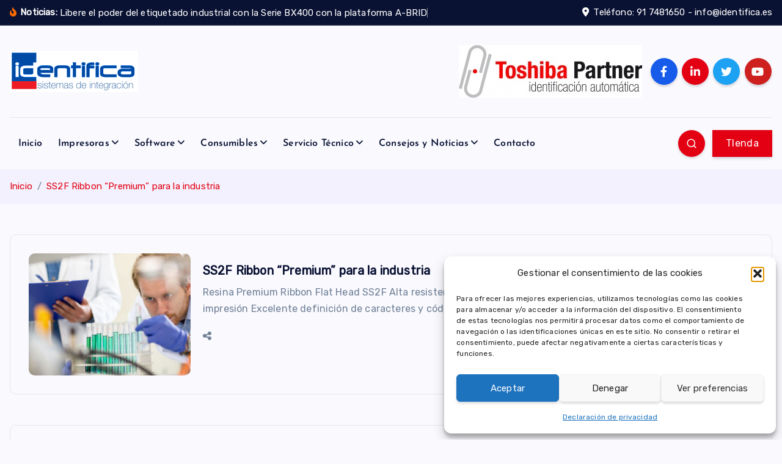

--- FILE ---
content_type: text/html; charset=UTF-8
request_url: https://impresoras-toshiba.identifica.es/tag/as2f/
body_size: 24565
content:
<!DOCTYPE html>
<html lang="es">
	<head>
		<meta charset="UTF-8">
		<meta name="viewport" content="width=device-width, initial-scale=1">
		<meta http-equiv="x-ua-compatible" content="ie=edge">
		
		<link rel="profile" href="https://gmpg.org/xfn/11">
		
		<style>
#wpadminbar #wp-admin-bar-wccp_free_top_button .ab-icon:before {
	content: "\f160";
	color: #02CA02;
	top: 3px;
}
#wpadminbar #wp-admin-bar-wccp_free_top_button .ab-icon {
	transform: rotate(45deg);
}
</style>
<meta name='robots' content='index, follow, max-image-preview:large, max-snippet:-1, max-video-preview:-1' />

	<!-- This site is optimized with the Yoast SEO plugin v26.7 - https://yoast.com/wordpress/plugins/seo/ -->
	<title>AS2F archivos - Impresoras TOSHIBA</title>
	<link rel="canonical" href="https://impresoras-toshiba.identifica.es/tag/as2f/" />
	<meta property="og:locale" content="es_ES" />
	<meta property="og:type" content="article" />
	<meta property="og:title" content="AS2F archivos - Impresoras TOSHIBA" />
	<meta property="og:url" content="https://impresoras-toshiba.identifica.es/tag/as2f/" />
	<meta property="og:site_name" content="Impresoras TOSHIBA" />
	<meta name="twitter:card" content="summary_large_image" />
	<script type="application/ld+json" class="yoast-schema-graph">{"@context":"https://schema.org","@graph":[{"@type":"CollectionPage","@id":"https://impresoras-toshiba.identifica.es/tag/as2f/","url":"https://impresoras-toshiba.identifica.es/tag/as2f/","name":"AS2F archivos - Impresoras TOSHIBA","isPartOf":{"@id":"https://impresoras-toshiba.identifica.es/#website"},"primaryImageOfPage":{"@id":"https://impresoras-toshiba.identifica.es/tag/as2f/#primaryimage"},"image":{"@id":"https://impresoras-toshiba.identifica.es/tag/as2f/#primaryimage"},"thumbnailUrl":"https://impresoras-toshiba.identifica.es/wp-content/uploads/2017/04/SS2F-Ribbon-Premium-para-la-industria-2.jpg","breadcrumb":{"@id":"https://impresoras-toshiba.identifica.es/tag/as2f/#breadcrumb"},"inLanguage":"es"},{"@type":"ImageObject","inLanguage":"es","@id":"https://impresoras-toshiba.identifica.es/tag/as2f/#primaryimage","url":"https://impresoras-toshiba.identifica.es/wp-content/uploads/2017/04/SS2F-Ribbon-Premium-para-la-industria-2.jpg","contentUrl":"https://impresoras-toshiba.identifica.es/wp-content/uploads/2017/04/SS2F-Ribbon-Premium-para-la-industria-2.jpg","width":1264,"height":1080},{"@type":"BreadcrumbList","@id":"https://impresoras-toshiba.identifica.es/tag/as2f/#breadcrumb","itemListElement":[{"@type":"ListItem","position":1,"name":"Portada","item":"https://impresoras-toshiba.identifica.es/"},{"@type":"ListItem","position":2,"name":"AS2F"}]},{"@type":"WebSite","@id":"https://impresoras-toshiba.identifica.es/#website","url":"https://impresoras-toshiba.identifica.es/","name":"Impresoras TOSHIBA","description":"Lider en Impresoras de Etiquetas Codigo de Barras y RFID","publisher":{"@id":"https://impresoras-toshiba.identifica.es/#organization"},"potentialAction":[{"@type":"SearchAction","target":{"@type":"EntryPoint","urlTemplate":"https://impresoras-toshiba.identifica.es/?s={search_term_string}"},"query-input":{"@type":"PropertyValueSpecification","valueRequired":true,"valueName":"search_term_string"}}],"inLanguage":"es"},{"@type":"Organization","@id":"https://impresoras-toshiba.identifica.es/#organization","name":"Impresoras TOSHIBA","url":"https://impresoras-toshiba.identifica.es/","logo":{"@type":"ImageObject","inLanguage":"es","@id":"https://impresoras-toshiba.identifica.es/#/schema/logo/image/","url":"https://impresoras-toshiba.identifica.es/wp-content/uploads/2024/09/Toshiba-identifica-logo-red.png","contentUrl":"https://impresoras-toshiba.identifica.es/wp-content/uploads/2024/09/Toshiba-identifica-logo-red.png","width":210,"height":68,"caption":"Impresoras TOSHIBA"},"image":{"@id":"https://impresoras-toshiba.identifica.es/#/schema/logo/image/"}}]}</script>
	<!-- / Yoast SEO plugin. -->


<link rel='dns-prefetch' href='//fonts.googleapis.com' />
<link rel="alternate" type="application/rss+xml" title="Impresoras TOSHIBA &raquo; Feed" href="https://impresoras-toshiba.identifica.es/feed/" />
<link rel="alternate" type="application/rss+xml" title="Impresoras TOSHIBA &raquo; Feed de los comentarios" href="https://impresoras-toshiba.identifica.es/comments/feed/" />
<link rel="alternate" type="application/rss+xml" title="Impresoras TOSHIBA &raquo; Etiqueta AS2F del feed" href="https://impresoras-toshiba.identifica.es/tag/as2f/feed/" />
<style id='wp-img-auto-sizes-contain-inline-css' type='text/css'>
img:is([sizes=auto i],[sizes^="auto," i]){contain-intrinsic-size:3000px 1500px}
/*# sourceURL=wp-img-auto-sizes-contain-inline-css */
</style>
<style id='wp-emoji-styles-inline-css' type='text/css'>

	img.wp-smiley, img.emoji {
		display: inline !important;
		border: none !important;
		box-shadow: none !important;
		height: 1em !important;
		width: 1em !important;
		margin: 0 0.07em !important;
		vertical-align: -0.1em !important;
		background: none !important;
		padding: 0 !important;
	}
/*# sourceURL=wp-emoji-styles-inline-css */
</style>
<link rel='stylesheet' id='wp-block-library-css' href='https://impresoras-toshiba.identifica.es/wp-includes/css/dist/block-library/style.min.css?ver=6.9' type='text/css' media='all' />
<style id='classic-theme-styles-inline-css' type='text/css'>
/*! This file is auto-generated */
.wp-block-button__link{color:#fff;background-color:#32373c;border-radius:9999px;box-shadow:none;text-decoration:none;padding:calc(.667em + 2px) calc(1.333em + 2px);font-size:1.125em}.wp-block-file__button{background:#32373c;color:#fff;text-decoration:none}
/*# sourceURL=/wp-includes/css/classic-themes.min.css */
</style>
<link rel='stylesheet' id='gutenberg-pdfjs-style-css' href='https://impresoras-toshiba.identifica.es/wp-content/plugins/pdfjs-viewer-shortcode/inc/../blocks/build/style-index.css?ver=1765545674' type='text/css' media='all' />
<link rel='stylesheet' id='wp-components-css' href='https://impresoras-toshiba.identifica.es/wp-includes/css/dist/components/style.min.css?ver=6.9' type='text/css' media='all' />
<link rel='stylesheet' id='wp-preferences-css' href='https://impresoras-toshiba.identifica.es/wp-includes/css/dist/preferences/style.min.css?ver=6.9' type='text/css' media='all' />
<link rel='stylesheet' id='wp-block-editor-css' href='https://impresoras-toshiba.identifica.es/wp-includes/css/dist/block-editor/style.min.css?ver=6.9' type='text/css' media='all' />
<link rel='stylesheet' id='popup-maker-block-library-style-css' href='https://impresoras-toshiba.identifica.es/wp-content/plugins/popup-maker/dist/packages/block-library-style.css?ver=dbea705cfafe089d65f1' type='text/css' media='all' />
<style id='global-styles-inline-css' type='text/css'>
:root{--wp--preset--aspect-ratio--square: 1;--wp--preset--aspect-ratio--4-3: 4/3;--wp--preset--aspect-ratio--3-4: 3/4;--wp--preset--aspect-ratio--3-2: 3/2;--wp--preset--aspect-ratio--2-3: 2/3;--wp--preset--aspect-ratio--16-9: 16/9;--wp--preset--aspect-ratio--9-16: 9/16;--wp--preset--color--black: #000000;--wp--preset--color--cyan-bluish-gray: #abb8c3;--wp--preset--color--white: #ffffff;--wp--preset--color--pale-pink: #f78da7;--wp--preset--color--vivid-red: #cf2e2e;--wp--preset--color--luminous-vivid-orange: #ff6900;--wp--preset--color--luminous-vivid-amber: #fcb900;--wp--preset--color--light-green-cyan: #7bdcb5;--wp--preset--color--vivid-green-cyan: #00d084;--wp--preset--color--pale-cyan-blue: #8ed1fc;--wp--preset--color--vivid-cyan-blue: #0693e3;--wp--preset--color--vivid-purple: #9b51e0;--wp--preset--gradient--vivid-cyan-blue-to-vivid-purple: linear-gradient(135deg,rgb(6,147,227) 0%,rgb(155,81,224) 100%);--wp--preset--gradient--light-green-cyan-to-vivid-green-cyan: linear-gradient(135deg,rgb(122,220,180) 0%,rgb(0,208,130) 100%);--wp--preset--gradient--luminous-vivid-amber-to-luminous-vivid-orange: linear-gradient(135deg,rgb(252,185,0) 0%,rgb(255,105,0) 100%);--wp--preset--gradient--luminous-vivid-orange-to-vivid-red: linear-gradient(135deg,rgb(255,105,0) 0%,rgb(207,46,46) 100%);--wp--preset--gradient--very-light-gray-to-cyan-bluish-gray: linear-gradient(135deg,rgb(238,238,238) 0%,rgb(169,184,195) 100%);--wp--preset--gradient--cool-to-warm-spectrum: linear-gradient(135deg,rgb(74,234,220) 0%,rgb(151,120,209) 20%,rgb(207,42,186) 40%,rgb(238,44,130) 60%,rgb(251,105,98) 80%,rgb(254,248,76) 100%);--wp--preset--gradient--blush-light-purple: linear-gradient(135deg,rgb(255,206,236) 0%,rgb(152,150,240) 100%);--wp--preset--gradient--blush-bordeaux: linear-gradient(135deg,rgb(254,205,165) 0%,rgb(254,45,45) 50%,rgb(107,0,62) 100%);--wp--preset--gradient--luminous-dusk: linear-gradient(135deg,rgb(255,203,112) 0%,rgb(199,81,192) 50%,rgb(65,88,208) 100%);--wp--preset--gradient--pale-ocean: linear-gradient(135deg,rgb(255,245,203) 0%,rgb(182,227,212) 50%,rgb(51,167,181) 100%);--wp--preset--gradient--electric-grass: linear-gradient(135deg,rgb(202,248,128) 0%,rgb(113,206,126) 100%);--wp--preset--gradient--midnight: linear-gradient(135deg,rgb(2,3,129) 0%,rgb(40,116,252) 100%);--wp--preset--font-size--small: 13px;--wp--preset--font-size--medium: 20px;--wp--preset--font-size--large: 36px;--wp--preset--font-size--x-large: 42px;--wp--preset--spacing--20: 0.44rem;--wp--preset--spacing--30: 0.67rem;--wp--preset--spacing--40: 1rem;--wp--preset--spacing--50: 1.5rem;--wp--preset--spacing--60: 2.25rem;--wp--preset--spacing--70: 3.38rem;--wp--preset--spacing--80: 5.06rem;--wp--preset--shadow--natural: 6px 6px 9px rgba(0, 0, 0, 0.2);--wp--preset--shadow--deep: 12px 12px 50px rgba(0, 0, 0, 0.4);--wp--preset--shadow--sharp: 6px 6px 0px rgba(0, 0, 0, 0.2);--wp--preset--shadow--outlined: 6px 6px 0px -3px rgb(255, 255, 255), 6px 6px rgb(0, 0, 0);--wp--preset--shadow--crisp: 6px 6px 0px rgb(0, 0, 0);}:where(.is-layout-flex){gap: 0.5em;}:where(.is-layout-grid){gap: 0.5em;}body .is-layout-flex{display: flex;}.is-layout-flex{flex-wrap: wrap;align-items: center;}.is-layout-flex > :is(*, div){margin: 0;}body .is-layout-grid{display: grid;}.is-layout-grid > :is(*, div){margin: 0;}:where(.wp-block-columns.is-layout-flex){gap: 2em;}:where(.wp-block-columns.is-layout-grid){gap: 2em;}:where(.wp-block-post-template.is-layout-flex){gap: 1.25em;}:where(.wp-block-post-template.is-layout-grid){gap: 1.25em;}.has-black-color{color: var(--wp--preset--color--black) !important;}.has-cyan-bluish-gray-color{color: var(--wp--preset--color--cyan-bluish-gray) !important;}.has-white-color{color: var(--wp--preset--color--white) !important;}.has-pale-pink-color{color: var(--wp--preset--color--pale-pink) !important;}.has-vivid-red-color{color: var(--wp--preset--color--vivid-red) !important;}.has-luminous-vivid-orange-color{color: var(--wp--preset--color--luminous-vivid-orange) !important;}.has-luminous-vivid-amber-color{color: var(--wp--preset--color--luminous-vivid-amber) !important;}.has-light-green-cyan-color{color: var(--wp--preset--color--light-green-cyan) !important;}.has-vivid-green-cyan-color{color: var(--wp--preset--color--vivid-green-cyan) !important;}.has-pale-cyan-blue-color{color: var(--wp--preset--color--pale-cyan-blue) !important;}.has-vivid-cyan-blue-color{color: var(--wp--preset--color--vivid-cyan-blue) !important;}.has-vivid-purple-color{color: var(--wp--preset--color--vivid-purple) !important;}.has-black-background-color{background-color: var(--wp--preset--color--black) !important;}.has-cyan-bluish-gray-background-color{background-color: var(--wp--preset--color--cyan-bluish-gray) !important;}.has-white-background-color{background-color: var(--wp--preset--color--white) !important;}.has-pale-pink-background-color{background-color: var(--wp--preset--color--pale-pink) !important;}.has-vivid-red-background-color{background-color: var(--wp--preset--color--vivid-red) !important;}.has-luminous-vivid-orange-background-color{background-color: var(--wp--preset--color--luminous-vivid-orange) !important;}.has-luminous-vivid-amber-background-color{background-color: var(--wp--preset--color--luminous-vivid-amber) !important;}.has-light-green-cyan-background-color{background-color: var(--wp--preset--color--light-green-cyan) !important;}.has-vivid-green-cyan-background-color{background-color: var(--wp--preset--color--vivid-green-cyan) !important;}.has-pale-cyan-blue-background-color{background-color: var(--wp--preset--color--pale-cyan-blue) !important;}.has-vivid-cyan-blue-background-color{background-color: var(--wp--preset--color--vivid-cyan-blue) !important;}.has-vivid-purple-background-color{background-color: var(--wp--preset--color--vivid-purple) !important;}.has-black-border-color{border-color: var(--wp--preset--color--black) !important;}.has-cyan-bluish-gray-border-color{border-color: var(--wp--preset--color--cyan-bluish-gray) !important;}.has-white-border-color{border-color: var(--wp--preset--color--white) !important;}.has-pale-pink-border-color{border-color: var(--wp--preset--color--pale-pink) !important;}.has-vivid-red-border-color{border-color: var(--wp--preset--color--vivid-red) !important;}.has-luminous-vivid-orange-border-color{border-color: var(--wp--preset--color--luminous-vivid-orange) !important;}.has-luminous-vivid-amber-border-color{border-color: var(--wp--preset--color--luminous-vivid-amber) !important;}.has-light-green-cyan-border-color{border-color: var(--wp--preset--color--light-green-cyan) !important;}.has-vivid-green-cyan-border-color{border-color: var(--wp--preset--color--vivid-green-cyan) !important;}.has-pale-cyan-blue-border-color{border-color: var(--wp--preset--color--pale-cyan-blue) !important;}.has-vivid-cyan-blue-border-color{border-color: var(--wp--preset--color--vivid-cyan-blue) !important;}.has-vivid-purple-border-color{border-color: var(--wp--preset--color--vivid-purple) !important;}.has-vivid-cyan-blue-to-vivid-purple-gradient-background{background: var(--wp--preset--gradient--vivid-cyan-blue-to-vivid-purple) !important;}.has-light-green-cyan-to-vivid-green-cyan-gradient-background{background: var(--wp--preset--gradient--light-green-cyan-to-vivid-green-cyan) !important;}.has-luminous-vivid-amber-to-luminous-vivid-orange-gradient-background{background: var(--wp--preset--gradient--luminous-vivid-amber-to-luminous-vivid-orange) !important;}.has-luminous-vivid-orange-to-vivid-red-gradient-background{background: var(--wp--preset--gradient--luminous-vivid-orange-to-vivid-red) !important;}.has-very-light-gray-to-cyan-bluish-gray-gradient-background{background: var(--wp--preset--gradient--very-light-gray-to-cyan-bluish-gray) !important;}.has-cool-to-warm-spectrum-gradient-background{background: var(--wp--preset--gradient--cool-to-warm-spectrum) !important;}.has-blush-light-purple-gradient-background{background: var(--wp--preset--gradient--blush-light-purple) !important;}.has-blush-bordeaux-gradient-background{background: var(--wp--preset--gradient--blush-bordeaux) !important;}.has-luminous-dusk-gradient-background{background: var(--wp--preset--gradient--luminous-dusk) !important;}.has-pale-ocean-gradient-background{background: var(--wp--preset--gradient--pale-ocean) !important;}.has-electric-grass-gradient-background{background: var(--wp--preset--gradient--electric-grass) !important;}.has-midnight-gradient-background{background: var(--wp--preset--gradient--midnight) !important;}.has-small-font-size{font-size: var(--wp--preset--font-size--small) !important;}.has-medium-font-size{font-size: var(--wp--preset--font-size--medium) !important;}.has-large-font-size{font-size: var(--wp--preset--font-size--large) !important;}.has-x-large-font-size{font-size: var(--wp--preset--font-size--x-large) !important;}
:where(.wp-block-post-template.is-layout-flex){gap: 1.25em;}:where(.wp-block-post-template.is-layout-grid){gap: 1.25em;}
:where(.wp-block-term-template.is-layout-flex){gap: 1.25em;}:where(.wp-block-term-template.is-layout-grid){gap: 1.25em;}
:where(.wp-block-columns.is-layout-flex){gap: 2em;}:where(.wp-block-columns.is-layout-grid){gap: 2em;}
:root :where(.wp-block-pullquote){font-size: 1.5em;line-height: 1.6;}
/*# sourceURL=global-styles-inline-css */
</style>
<link rel='stylesheet' id='wpdm-fonticon-css' href='https://impresoras-toshiba.identifica.es/wp-content/plugins/download-manager/assets/wpdm-iconfont/css/wpdm-icons.css?ver=6.9' type='text/css' media='all' />
<link rel='stylesheet' id='wpdm-front-css' href='https://impresoras-toshiba.identifica.es/wp-content/plugins/download-manager/assets/css/front.min.css?ver=6.9' type='text/css' media='all' />
<link rel='stylesheet' id='googlefonts-css' href='https://fonts.googleapis.com/css?family=Rubik:400|Rubik:400|Rubik:400|Rubik:400|Rubik:400|Rubik:400&subset=latin' type='text/css' media='all' />
<link rel='stylesheet' id='cmplz-general-css' href='https://impresoras-toshiba.identifica.es/wp-content/plugins/complianz-gdpr/assets/css/cookieblocker.min.css?ver=1767960251' type='text/css' media='all' />
<link rel='stylesheet' id='crp-style-rounded-thumbs-css' href='https://impresoras-toshiba.identifica.es/wp-content/plugins/contextual-related-posts/css/rounded-thumbs.min.css?ver=4.1.0' type='text/css' media='all' />
<style id='crp-style-rounded-thumbs-inline-css' type='text/css'>

			.crp_related.crp-rounded-thumbs a {
				width: 290px;
                height: 290px;
				text-decoration: none;
			}
			.crp_related.crp-rounded-thumbs img {
				max-width: 290px;
				margin: auto;
			}
			.crp_related.crp-rounded-thumbs .crp_title {
				width: 100%;
			}
			
/*# sourceURL=crp-style-rounded-thumbs-inline-css */
</style>
<link rel='stylesheet' id='slick-css' href='https://impresoras-toshiba.identifica.es/wp-content/themes/newsmash/assets/vendors/css/slick.css?ver=6.9' type='text/css' media='all' />
<link rel='stylesheet' id='all-css-css' href='https://impresoras-toshiba.identifica.es/wp-content/themes/newsmash/assets/vendors/css/all.min.css?ver=6.9' type='text/css' media='all' />
<link rel='stylesheet' id='animate-css' href='https://impresoras-toshiba.identifica.es/wp-content/themes/newsmash/assets/vendors/css/animate.min.css?ver=6.9' type='text/css' media='all' />
<link rel='stylesheet' id='newsmash-core-css' href='https://impresoras-toshiba.identifica.es/wp-content/themes/newsmash/assets/css/core.css?ver=6.9' type='text/css' media='all' />
<link rel='stylesheet' id='newsmash-theme-css' href='https://impresoras-toshiba.identifica.es/wp-content/themes/newsmash/assets/css/themes.css?ver=6.9' type='text/css' media='all' />
<link rel='stylesheet' id='newsmash-woocommerce-css' href='https://impresoras-toshiba.identifica.es/wp-content/themes/newsmash/assets/css/woo-styles.css?ver=6.9' type='text/css' media='all' />
<link rel='stylesheet' id='newsmash-dark-css' href='https://impresoras-toshiba.identifica.es/wp-content/themes/newsmash/assets/css/dark.css?ver=6.9' type='text/css' media='all' />
<link rel='stylesheet' id='newsmash-responsive-css' href='https://impresoras-toshiba.identifica.es/wp-content/themes/newsmash/assets/css/responsive.css?ver=6.9' type='text/css' media='all' />
<link rel='stylesheet' id='newsmash-style-css' href='https://impresoras-toshiba.identifica.es/wp-content/themes/newsdaily/style.css?ver=6.9' type='text/css' media='all' />
<style id='newsmash-style-inline-css' type='text/css'>
.site--logo img { max-width: 240px !important;} .dt-container-md,.dt__slider-main .owl-dots {
						max-width: 1340px;
					}
	@media (min-width: 992px) {#dt-main {
					max-width:70%;
					flex-basis:70%;
				}
#dt-sidebar {
					max-width:30%;
					flex-basis:30%;
				}}
h1 { font-size: 28px;} h2 { font-size: 26px;} @media (max-width:768px) {h2 { font-size: 32px;} } @media (max-width:480px) {h2 { font-size: 32px;} } h3 { font-size: 24px;} @media (max-width:768px) {h3 { font-size: 28px;} } @media (max-width:480px) {h3 { font-size: 28px;} } h4 { font-size: 22px;} @media (max-width:768px) {h4 { font-size: 24px;} } @media (max-width:480px) {h4 { font-size: 24px;} } h6 { font-size: 18px;} @media (max-width:768px) {h6 { font-size: 16px;} } @media (max-width:480px) {h6 { font-size: 16px;} } .post .post-format, .post .post-format-sm{ 
				    display: none;
			}

/*# sourceURL=newsmash-style-inline-css */
</style>
<link rel='stylesheet' id='newsmash-google-fonts-css' href='https://impresoras-toshiba.identifica.es/wp-content/fonts/bcc62935806f0c211b9d4a449f0ee7ae.css' type='text/css' media='all' />
<link rel='stylesheet' id='tablepress-default-css' href='https://impresoras-toshiba.identifica.es/wp-content/plugins/tablepress/css/build/default.css?ver=3.2.6' type='text/css' media='all' />
<link rel='stylesheet' id='newsdaily-parent-theme-style-css' href='https://impresoras-toshiba.identifica.es/wp-content/themes/newsmash/style.css?ver=6.9' type='text/css' media='all' />
<link rel='stylesheet' id='ekit-widget-styles-css' href='https://impresoras-toshiba.identifica.es/wp-content/plugins/elementskit-lite/widgets/init/assets/css/widget-styles.css?ver=3.7.8' type='text/css' media='all' />
<link rel='stylesheet' id='ekit-responsive-css' href='https://impresoras-toshiba.identifica.es/wp-content/plugins/elementskit-lite/widgets/init/assets/css/responsive.css?ver=3.7.8' type='text/css' media='all' />
<link rel='stylesheet' id='elementor-frontend-css' href='https://impresoras-toshiba.identifica.es/wp-content/plugins/elementor/assets/css/frontend.min.css?ver=3.34.1' type='text/css' media='all' />
<link rel='stylesheet' id='eael-general-css' href='https://impresoras-toshiba.identifica.es/wp-content/plugins/essential-addons-for-elementor-lite/assets/front-end/css/view/general.min.css?ver=6.5.5' type='text/css' media='all' />
<script type="text/javascript" src="https://impresoras-toshiba.identifica.es/wp-includes/js/jquery/jquery.min.js?ver=3.7.1" id="jquery-core-js"></script>
<script type="text/javascript" src="https://impresoras-toshiba.identifica.es/wp-includes/js/jquery/jquery-migrate.min.js?ver=3.4.1" id="jquery-migrate-js"></script>
<script type="text/javascript" src="https://impresoras-toshiba.identifica.es/wp-content/plugins/download-manager/assets/js/wpdm.min.js?ver=6.9" id="wpdm-frontend-js-js"></script>
<script type="text/javascript" id="wpdm-frontjs-js-extra">
/* <![CDATA[ */
var wpdm_url = {"home":"https://impresoras-toshiba.identifica.es/","site":"https://impresoras-toshiba.identifica.es/","ajax":"https://impresoras-toshiba.identifica.es/wp-admin/admin-ajax.php"};
var wpdm_js = {"spinner":"\u003Ci class=\"wpdm-icon wpdm-sun wpdm-spin\"\u003E\u003C/i\u003E","client_id":"20235edbcc68e142d6907bca9ee09ed7"};
var wpdm_strings = {"pass_var":"\u00a1Contrase\u00f1a verificada!","pass_var_q":"Haz clic en el bot\u00f3n siguiente para iniciar la descarga.","start_dl":"Iniciar descarga"};
//# sourceURL=wpdm-frontjs-js-extra
/* ]]> */
</script>
<script type="text/javascript" src="https://impresoras-toshiba.identifica.es/wp-content/plugins/download-manager/assets/js/front.min.js?ver=3.3.44" id="wpdm-frontjs-js"></script>
<script type="text/javascript" src="https://impresoras-toshiba.identifica.es/wp-content/themes/newsmash/assets/vendors/js/slick.min.js?ver=1" id="slick-js"></script>
<link rel="https://api.w.org/" href="https://impresoras-toshiba.identifica.es/wp-json/" /><link rel="alternate" title="JSON" type="application/json" href="https://impresoras-toshiba.identifica.es/wp-json/wp/v2/tags/90" /><link rel="EditURI" type="application/rsd+xml" title="RSD" href="https://impresoras-toshiba.identifica.es/xmlrpc.php?rsd" />
<meta name="generator" content="WordPress 6.9" />
<script id="wpcp_disable_selection" type="text/javascript">
var image_save_msg='You are not allowed to save images!';
	var no_menu_msg='Context Menu disabled!';
	var smessage = "Contenido Protegido !!";

function disableEnterKey(e)
{
	var elemtype = e.target.tagName;
	
	elemtype = elemtype.toUpperCase();
	
	if (elemtype == "TEXT" || elemtype == "TEXTAREA" || elemtype == "INPUT" || elemtype == "PASSWORD" || elemtype == "SELECT" || elemtype == "OPTION" || elemtype == "EMBED")
	{
		elemtype = 'TEXT';
	}
	
	if (e.ctrlKey){
     var key;
     if(window.event)
          key = window.event.keyCode;     //IE
     else
          key = e.which;     //firefox (97)
    //if (key != 17) alert(key);
     if (elemtype!= 'TEXT' && (key == 97 || key == 65 || key == 67 || key == 99 || key == 88 || key == 120 || key == 26 || key == 85  || key == 86 || key == 83 || key == 43 || key == 73))
     {
		if(wccp_free_iscontenteditable(e)) return true;
		show_wpcp_message('You are not allowed to copy content or view source');
		return false;
     }else
     	return true;
     }
}


/*For contenteditable tags*/
function wccp_free_iscontenteditable(e)
{
	var e = e || window.event; // also there is no e.target property in IE. instead IE uses window.event.srcElement
  	
	var target = e.target || e.srcElement;

	var elemtype = e.target.nodeName;
	
	elemtype = elemtype.toUpperCase();
	
	var iscontenteditable = "false";
		
	if(typeof target.getAttribute!="undefined" ) iscontenteditable = target.getAttribute("contenteditable"); // Return true or false as string
	
	var iscontenteditable2 = false;
	
	if(typeof target.isContentEditable!="undefined" ) iscontenteditable2 = target.isContentEditable; // Return true or false as boolean

	if(target.parentElement.isContentEditable) iscontenteditable2 = true;
	
	if (iscontenteditable == "true" || iscontenteditable2 == true)
	{
		if(typeof target.style!="undefined" ) target.style.cursor = "text";
		
		return true;
	}
}

////////////////////////////////////
function disable_copy(e)
{	
	var e = e || window.event; // also there is no e.target property in IE. instead IE uses window.event.srcElement
	
	var elemtype = e.target.tagName;
	
	elemtype = elemtype.toUpperCase();
	
	if (elemtype == "TEXT" || elemtype == "TEXTAREA" || elemtype == "INPUT" || elemtype == "PASSWORD" || elemtype == "SELECT" || elemtype == "OPTION" || elemtype == "EMBED")
	{
		elemtype = 'TEXT';
	}
	
	if(wccp_free_iscontenteditable(e)) return true;
	
	var isSafari = /Safari/.test(navigator.userAgent) && /Apple Computer/.test(navigator.vendor);
	
	var checker_IMG = '';
	if (elemtype == "IMG" && checker_IMG == 'checked' && e.detail >= 2) {show_wpcp_message(alertMsg_IMG);return false;}
	if (elemtype != "TEXT")
	{
		if (smessage !== "" && e.detail == 2)
			show_wpcp_message(smessage);
		
		if (isSafari)
			return true;
		else
			return false;
	}	
}

//////////////////////////////////////////
function disable_copy_ie()
{
	var e = e || window.event;
	var elemtype = window.event.srcElement.nodeName;
	elemtype = elemtype.toUpperCase();
	if(wccp_free_iscontenteditable(e)) return true;
	if (elemtype == "IMG") {show_wpcp_message(alertMsg_IMG);return false;}
	if (elemtype != "TEXT" && elemtype != "TEXTAREA" && elemtype != "INPUT" && elemtype != "PASSWORD" && elemtype != "SELECT" && elemtype != "OPTION" && elemtype != "EMBED")
	{
		return false;
	}
}	
function reEnable()
{
	return true;
}
document.onkeydown = disableEnterKey;
document.onselectstart = disable_copy_ie;
if(navigator.userAgent.indexOf('MSIE')==-1)
{
	document.onmousedown = disable_copy;
	document.onclick = reEnable;
}
function disableSelection(target)
{
    //For IE This code will work
    if (typeof target.onselectstart!="undefined")
    target.onselectstart = disable_copy_ie;
    
    //For Firefox This code will work
    else if (typeof target.style.MozUserSelect!="undefined")
    {target.style.MozUserSelect="none";}
    
    //All other  (ie: Opera) This code will work
    else
    target.onmousedown=function(){return false}
    target.style.cursor = "default";
}
//Calling the JS function directly just after body load
window.onload = function(){disableSelection(document.body);};

//////////////////special for safari Start////////////////
var onlongtouch;
var timer;
var touchduration = 1000; //length of time we want the user to touch before we do something

var elemtype = "";
function touchstart(e) {
	var e = e || window.event;
  // also there is no e.target property in IE.
  // instead IE uses window.event.srcElement
  	var target = e.target || e.srcElement;
	
	elemtype = window.event.srcElement.nodeName;
	
	elemtype = elemtype.toUpperCase();
	
	if(!wccp_pro_is_passive()) e.preventDefault();
	if (!timer) {
		timer = setTimeout(onlongtouch, touchduration);
	}
}

function touchend() {
    //stops short touches from firing the event
    if (timer) {
        clearTimeout(timer);
        timer = null;
    }
	onlongtouch();
}

onlongtouch = function(e) { //this will clear the current selection if anything selected
	
	if (elemtype != "TEXT" && elemtype != "TEXTAREA" && elemtype != "INPUT" && elemtype != "PASSWORD" && elemtype != "SELECT" && elemtype != "EMBED" && elemtype != "OPTION")	
	{
		if (window.getSelection) {
			if (window.getSelection().empty) {  // Chrome
			window.getSelection().empty();
			} else if (window.getSelection().removeAllRanges) {  // Firefox
			window.getSelection().removeAllRanges();
			}
		} else if (document.selection) {  // IE?
			document.selection.empty();
		}
		return false;
	}
};

document.addEventListener("DOMContentLoaded", function(event) { 
    window.addEventListener("touchstart", touchstart, false);
    window.addEventListener("touchend", touchend, false);
});

function wccp_pro_is_passive() {

  var cold = false,
  hike = function() {};

  try {
	  const object1 = {};
  var aid = Object.defineProperty(object1, 'passive', {
  get() {cold = true}
  });
  window.addEventListener('test', hike, aid);
  window.removeEventListener('test', hike, aid);
  } catch (e) {}

  return cold;
}
/*special for safari End*/
</script>
<script id="wpcp_disable_Right_Click" type="text/javascript">
document.ondragstart = function() { return false;}
	function nocontext(e) {
	   return false;
	}
	document.oncontextmenu = nocontext;
</script>
<style>
.unselectable
{
-moz-user-select:none;
-webkit-user-select:none;
cursor: default;
}
html
{
-webkit-touch-callout: none;
-webkit-user-select: none;
-khtml-user-select: none;
-moz-user-select: none;
-ms-user-select: none;
user-select: none;
-webkit-tap-highlight-color: rgba(0,0,0,0);
}
</style>
<script id="wpcp_css_disable_selection" type="text/javascript">
var e = document.getElementsByTagName('body')[0];
if(e)
{
	e.setAttribute('unselectable',"on");
}
</script>
<style type='text/css' media='screen'>
	h1{ font-family:"Rubik", arial, sans-serif;}
	h2{ font-family:"Rubik", arial, sans-serif;}
	body{ font-family:"Rubik", arial, sans-serif;}
	h3{ font-family:"Rubik", arial, sans-serif;}
	p{ font-family:"Rubik", arial, sans-serif;}
	li{ font-family:"Rubik", arial, sans-serif;}
	h4{ font-family:"Rubik", arial, sans-serif;}
	h5{ font-family:"Rubik", arial, sans-serif;}
	h6{ font-family:"Rubik", arial, sans-serif;}
</style>
<!-- fonts delivered by Wordpress Google Fonts, a plugin by Adrian3.com -->			<style>.cmplz-hidden {
					display: none !important;
				}</style><!-- Analytics by WP Statistics - https://wp-statistics.com -->
<meta name="generator" content="Elementor 3.34.1; features: e_font_icon_svg, additional_custom_breakpoints; settings: css_print_method-external, google_font-enabled, font_display-swap">
			<style>
				.e-con.e-parent:nth-of-type(n+4):not(.e-lazyloaded):not(.e-no-lazyload),
				.e-con.e-parent:nth-of-type(n+4):not(.e-lazyloaded):not(.e-no-lazyload) * {
					background-image: none !important;
				}
				@media screen and (max-height: 1024px) {
					.e-con.e-parent:nth-of-type(n+3):not(.e-lazyloaded):not(.e-no-lazyload),
					.e-con.e-parent:nth-of-type(n+3):not(.e-lazyloaded):not(.e-no-lazyload) * {
						background-image: none !important;
					}
				}
				@media screen and (max-height: 640px) {
					.e-con.e-parent:nth-of-type(n+2):not(.e-lazyloaded):not(.e-no-lazyload),
					.e-con.e-parent:nth-of-type(n+2):not(.e-lazyloaded):not(.e-no-lazyload) * {
						background-image: none !important;
					}
				}
			</style>
				<style type="text/css">
			body header .site--logo .site--title,
		body header .site--logo .site--description {
			position: absolute;
			clip: rect(1px, 1px, 1px, 1px);
		}
		</style>
	<meta name="generator" content="WordPress Download Manager 3.3.44" />
                <style>
        /* WPDM Link Template Styles */        </style>
                <style>

            :root {
                --color-primary: #4a8eff;
                --color-primary-rgb: 74, 142, 255;
                --color-primary-hover: #4a8eff;
                --color-primary-active: #4a8eff;
                --clr-sec: #6c757d;
                --clr-sec-rgb: 108, 117, 125;
                --clr-sec-hover: #6c757d;
                --clr-sec-active: #6c757d;
                --color-secondary: #6c757d;
                --color-secondary-rgb: 108, 117, 125;
                --color-secondary-hover: #6c757d;
                --color-secondary-active: #6c757d;
                --color-success: #18ce0f;
                --color-success-rgb: 24, 206, 15;
                --color-success-hover: #18ce0f;
                --color-success-active: #18ce0f;
                --color-info: #2CA8FF;
                --color-info-rgb: 44, 168, 255;
                --color-info-hover: #2CA8FF;
                --color-info-active: #2CA8FF;
                --color-warning: #FFB236;
                --color-warning-rgb: 255, 178, 54;
                --color-warning-hover: #FFB236;
                --color-warning-active: #FFB236;
                --color-danger: #ff5062;
                --color-danger-rgb: 255, 80, 98;
                --color-danger-hover: #ff5062;
                --color-danger-active: #ff5062;
                --color-green: #30b570;
                --color-blue: #0073ff;
                --color-purple: #8557D3;
                --color-red: #ff5062;
                --color-muted: rgba(69, 89, 122, 0.6);
                --wpdm-font: "-apple-system", -apple-system, BlinkMacSystemFont, "Segoe UI", Roboto, Helvetica, Arial, sans-serif, "Apple Color Emoji", "Segoe UI Emoji", "Segoe UI Symbol";
            }

            .wpdm-download-link.btn.btn-danger.btn-xs {
                border-radius: 4px;
            }


        </style>
        	</head>
<body data-cmplz=1 class="archive tag tag-as2f tag-90 wp-custom-logo wp-theme-newsmash wp-child-theme-newsdaily section--title-two fl-builder-lite-2-9-4-2 fl-no-js unselectable hfeed sticky-header sticky-sidebar btn--effect-one elementor-default elementor-kit-2685">
	 <div class="dt_readingbar-wrapper">
        <div class="dt_readingbar"></div>
    </div>
	<div id="page" class="site">
		<a class="skip-link screen-reader-text" href="#content">Saltar al contenido</a>
	
		
<header id="dt_header" class="dt_header header--four menu_active-three">
	<div class="dt_header-inner">
					<div class="dt_header-topbar dt-d-lg-block dt-d-none">
					<div class="dt-container-md">
		<div class="dt-row">
			<div class="dt-col-lg-7 dt-col-12">
				<div class="dt_header-wrap left">
												<div class="widget dt-news-headline">
							<strong class="dt-news-heading"><i class="fas fa-fire-alt"></i> Noticias:</strong>
						<span class="dt_heading dt_heading_2">
				<span class="dt_heading_inner">
					<b class="is_on"><a href="https://impresoras-toshiba.identifica.es/libere-el-poder-del-etiquetado-industrial-con-la-serie-bx400-con-la-plataforma-a-brid/" rel="bookmark">Libere el poder del etiquetado industrial con la Serie BX400 con la plataforma A-BRID</a></b><b class=""><a href="https://impresoras-toshiba.identifica.es/impresora-toshiba-tec-ba420-sobremesa-de-la-serie-ba400/" rel="bookmark">Impresora Toshiba Tec BA420 Sobremesa de la Serie BA400</a></b><b class=""><a href="https://impresoras-toshiba.identifica.es/impresora-toshiba-tec-ba410-industrial-de-la-serie-ba400/" rel="bookmark">Impresora Toshiba Tec BA410 Industrial de la Serie BA400</a></b><b class=""><a href="https://impresoras-toshiba.identifica.es/necesita-automatizar-su-etiquetado-con-aplex4-es-muy-facil/" rel="bookmark">¿Necesita automatizar su etiquetado? Con APLEX4 es muy fácil</a></b><b class=""><a href="https://impresoras-toshiba.identifica.es/aplicador-automatico-de-etiquetas-toshiba-aplex6/" rel="bookmark">Aplicador Automático de Etiquetas Toshiba Aplex 6</a></b><b class=""><a href="https://impresoras-toshiba.identifica.es/impresora-toshiba-bv400t/" rel="bookmark">Impresora Toshiba BV400T</a></b><b class=""><a href="https://impresoras-toshiba.identifica.es/toshiba-bc400p-impresora-de-etiquetas-industrial-de-color/" rel="bookmark">Toshiba BC400P Impresora de Etiquetas Industrial de Color</a></b><b class=""><a href="https://impresoras-toshiba.identifica.es/toshiba-ex6-preparadas-para-cuando-las-necesite/" rel="bookmark">Toshiba EX6 Preparadas para cuando las necesite</a></b><b class=""><a href="https://impresoras-toshiba.identifica.es/aplicador-automatico-aplex4-con-nuevas-funcionalidades-y-accesorios/" rel="bookmark">Aplicador Automático APLEX4 con nuevas funcionalidades y accesorios</a></b><b class=""><a href="https://impresoras-toshiba.identifica.es/etiquetado-linerless-con-toshiba-serie-bv400/" rel="bookmark">Etiquetado Linerless con Toshiba serie BV400</a></b><b class=""><a href="https://impresoras-toshiba.identifica.es/drivers-para-impresoras-toshiba/" rel="bookmark">Drivers para impresoras Toshiba</a></b><b class=""><a href="https://impresoras-toshiba.identifica.es/toshiba-ex4t-nuevas-funcionalidades/" rel="bookmark">Toshiba EX4T Mejorada, Nuevas funcionalidades</a></b><b class=""><a href="https://impresoras-toshiba.identifica.es/impresora-toshiba-bv400/" rel="bookmark">Impresora Toshiba BV400</a></b><b class=""><a href="https://impresoras-toshiba.identifica.es/configuracion-codigo-de-pais-en-modulos-wlan-duales/" rel="bookmark">Configuracion codigo de pais en modulos WLAN Duales</a></b><b class=""><a href="https://impresoras-toshiba.identifica.es/guia-de-limpieza-de-impresoras-de-etiquetas-y-codigos-de-barras-toshiba/" rel="bookmark">Guía de limpieza de impresoras de etiquetas y códigos de barras Toshiba</a></b><b class=""><a href="https://impresoras-toshiba.identifica.es/b-fv4-emulaciones-aun-mas-automaticas/" rel="bookmark">B FV4 Emulaciones aún más automáticas</a></b><b class=""><a href="https://impresoras-toshiba.identifica.es/proximamente-las-impresoras-ba400-sustituyen-a-las-bsa4/" rel="bookmark">Próximamente las Impresoras BA400 Sustituirán a las BSA4</a></b><b class=""><a href="https://impresoras-toshiba.identifica.es/web-server-en-impresoras-toshiba-whitepaper/" rel="bookmark">Web Server en impresoras Toshiba Whitepaper</a></b><b class=""><a href="https://impresoras-toshiba.identifica.es/impresora-toshiba-b-fp2d/" rel="bookmark">Impresora Toshiba B-FP2D</a></b><b class=""><a href="https://impresoras-toshiba.identifica.es/soluciones-de-impresion-para-el-sector-vitivinicola/" rel="bookmark">Soluciones de impresión para  el sector vitivinícola</a></b><b class=""><a href="https://impresoras-toshiba.identifica.es/soluciones-rfid-sector-del-aceite-de-oliva/" rel="bookmark">Soluciones RFID Sector del Aceite de Oliva</a></b><b class=""><a href="https://impresoras-toshiba.identifica.es/soluciones-de-impresion-para-la-industria-cervecera/" rel="bookmark">Soluciones de impresión para la industria cervecera</a></b><b class=""><a href="https://impresoras-toshiba.identifica.es/soluciones-rfid-industria-cervecera/" rel="bookmark">Soluciones RFID para la Industria Cervecera</a></b><b class=""><a href="https://impresoras-toshiba.identifica.es/soluciones-de-impresion-para-la-industria-del-aceite-de-oliva/" rel="bookmark">Soluciones de impresion para la industria del aceite de oliva</a></b><b class=""><a href="https://impresoras-toshiba.identifica.es/soluciones-integrales-para-la-industria/" rel="bookmark">Soluciones Integrales para la Industria</a></b><b class=""><a href="https://impresoras-toshiba.identifica.es/certificacion-cerner-para-impresoras-toshiba-fv4-dt-y-ex4t1/" rel="bookmark">Certificacion Cerner para impresoras Toshiba FV4 D/T y EX4T1</a></b><b class=""><a href="https://impresoras-toshiba.identifica.es/impresora-industrial-toshiba-b-ex4t3/" rel="bookmark">Nueva B-EX4T3 impresora industrial de Alta Precisión</a></b><b class=""><a href="https://impresoras-toshiba.identifica.es/consejos-para-exportar-plantillas-desde-bartender-para-kb-75/" rel="bookmark">Consejos para Exportar plantillas desde BarTender para KB-75</a></b><b class=""><a href="https://impresoras-toshiba.identifica.es/ribbon-ag6e-cera-resina-extra-long-length-near-edge/" rel="bookmark">Ribbon Toshiba AG6E Cera Resina Extra Long Length Near Edge</a></b><b class=""><a href="https://impresoras-toshiba.identifica.es/ss2f-ribbon-premium-para-la-industria/" rel="bookmark">SS2F Ribbon “Premium” para la industria</a></b><b class=""><a href="https://impresoras-toshiba.identifica.es/consejos-practicos-para-imprimir-etiquetas-de-corbata-con-las-impresoras-toshiba/" rel="bookmark">Consejos prácticos para imprimir etiquetas de corbata con las impresoras Toshiba</a></b><b class=""><a href="https://impresoras-toshiba.identifica.es/consumibles-originales-toshiba-tec/" rel="bookmark">Consumibles originales Toshiba Tec</a></b><b class=""><a href="https://impresoras-toshiba.identifica.es/servicio-tecnico-impresoras-toshiba-tec/" rel="bookmark">Servicio Técnico impresoras Toshiba Tec</a></b><b class=""><a href="https://impresoras-toshiba.identifica.es/impresora-toshiba-ex6/" rel="bookmark">Impresora Toshiba B-EX6</a></b><b class=""><a href="https://impresoras-toshiba.identifica.es/impresora-toshiba-fv4/" rel="bookmark">Impresora Toshiba FV4</a></b><b class=""><a href="https://impresoras-toshiba.identifica.es/impresora-toshiba-b-fp3d/" rel="bookmark">Impresora Toshiba B-FP3D</a></b><b class=""><a href="https://impresoras-toshiba.identifica.es/impresora-toshiba-ex4/" rel="bookmark">Impresora Toshiba B-EX4</a></b><b class=""><a href="https://impresoras-toshiba.identifica.es/impresora-toshiba-ev4/" rel="bookmark">Impresora Toshiba EV4</a></b><b class=""><a href="https://impresoras-toshiba.identifica.es/impresora-toshiba-ea4d/" rel="bookmark">Impresora Toshiba EA4D</a></b><b class=""><a href="https://impresoras-toshiba.identifica.es/aplicador-de-etiquetas-toshiba-aplex-4/" rel="bookmark">Aplicador Automático de Etiquetas Toshiba Aplex 4</a></b><b class=""><a href="https://impresoras-toshiba.identifica.es/impresora-toshiba-b-852/" rel="bookmark">Impresora Toshiba B-852</a></b><b class=""><a href="https://impresoras-toshiba.identifica.es/impresora-toshiba-tec-sa4/" rel="bookmark">Impresora Toshiba SA4</a></b><b class=""><a href="https://impresoras-toshiba.identifica.es/etiquetas-toshiba-estandar/" rel="bookmark">Etiquetas Toshiba Estandar</a></b><b class=""><a href="https://impresoras-toshiba.identifica.es/ribbon-toshiba/" rel="bookmark">Ribbon Toshiba</a></b><b class=""><a href="https://impresoras-toshiba.identifica.es/impresora-toshiba-b-ep2dl/" rel="bookmark">Impresora Toshiba B-EP2DL</a></b><b class=""><a href="https://impresoras-toshiba.identifica.es/impresora-toshiba-b-ep4dl/" rel="bookmark">Impresora Toshiba B-EP4DL</a></b><b class=""><a href="https://impresoras-toshiba.identifica.es/impresora-toshiba-b-sx8/" rel="bookmark">Impresora Toshiba B-SX8</a></b><b class=""><a href="https://impresoras-toshiba.identifica.es/impresora-toshiba-b-sx6/" rel="bookmark">Impresora Toshiba B-SX6</a></b><b class=""><a href="https://impresoras-toshiba.identifica.es/impresora-toshiba-b-sx5/" rel="bookmark">Impresora Toshiba B-SX5</a></b><b class=""><a href="https://impresoras-toshiba.identifica.es/pulseras-identificacion-pacientes/" rel="bookmark">Pulseras Identificacion Pacientes</a></b><b class=""><a href="https://impresoras-toshiba.identifica.es/etiquetas-toshiba-rfid/" rel="bookmark">Etiquetas Toshiba RFID</a></b><b class=""><a href="https://impresoras-toshiba.identifica.es/bar-tender-software-etiquetado/" rel="bookmark">Bar Tender Software Etiquetado</a></b>				</span>
			</span>
		</div>
					</div>
			</div>
			<div class="dt-col-lg-5 dt-col-12">
				<div class="dt_header-wrap right">
												<div class="widget dt-address">
							<i class="fas fa-map-marker-alt"></i>
						
												<span>Teléfono:  91 7481650  -  info@identifica.es</span>
									</div>
					</div>
			</div>
		</div>
	</div>
				</div>
				<div class="dt_header-navwrapper">
			<div class="dt_header-navwrapperinner">
				<!--=== / Start: DT_Navbar / === -->
				<div class="dt_navbar dt-d-none dt-d-lg-block">
					<div class="dt_navbar-wrapper is--sticky">
						<div class="dt-container-md">
							<div class="dt-row dt-py-5">                                        
								<div class="dt-col-md-4 dt-my-auto">
									<div class="site--logo">
										<a href="https://impresoras-toshiba.identifica.es/" class="custom-logo-link" rel="home"><img width="210" height="68" src="https://impresoras-toshiba.identifica.es/wp-content/uploads/2024/09/Toshiba-identifica-logo-red.png" class="custom-logo" alt="Impresoras TOSHIBA" decoding="async" /></a>						<p class="site--description">Lider en Impresoras de Etiquetas Codigo de Barras y RFID</p>
											</div>
								</div>
								<div class="dt-col-md-8 dt-my-auto">
									<div class="dt_navbar-right">
										<ul class="dt_navbar-list-right">
												<li class="dt_navbar-banner-item">
		<a href="#" ><img src="https://impresoras-toshiba.identifica.es/wp-content/uploads/2017/03/Identifica-Toshiba-Partner.jpg"></a>
	</li>
																						<li class="dt_navbar-social-item">
													<div class="widget widget_social">
							<a href="https://www.facebook.com/pages/Identifica-Sistemas-de-Integraci%C3%B3n/558252704246336?sk=timeline&#038;ref=page_internal"><i class="fab fa-facebook-f"></i></a>
							<a href="https://es.linkedin.com/company/identifica-sistemas"><i class="fab fa-linkedin-in"></i></a>
							<a href="https://twitter.com/identificaes"><i class="fab fa-twitter"></i></a>
							<a href="https://www.youtube.com/channel/UC_sKjzqRZ10TMqqrSN5pFRA/feed"><i class="fab fa-youtube"></i></a>
					</div>
												</li>
																					</ul>
									</div>
								</div>
							</div>
							<div class="dt-row">
								<div class="dt-col-12">
									<div class="dt_navbar-menu">
										<nav class="dt_navbar-nav">
											<ul id="menu-menu-superior" class="dt_navbar-mainmenu"><li itemscope="itemscope" itemtype="https://www.schema.org/SiteNavigationElement" id="menu-item-41" class="menu-item menu-item-type-custom menu-item-object-custom menu-item-home menu-item-41 menu-item"><a title="Inicio" href="https://impresoras-toshiba.identifica.es" class="nav-link">Inicio</a></li>
<li itemscope="itemscope" itemtype="https://www.schema.org/SiteNavigationElement" id="menu-item-472" class="menu-item menu-item-type-custom menu-item-object-custom menu-item-has-children dropdown menu-item-472 menu-item"><a title="Impresoras" href="https://impresoras-toshiba.identifica.es/?s=&#038;category_name=sobremesa,industriales,portatiles,aplicador-etiquetas" class="nav-link">Impresoras</a>
<span class='dt_mobilenav-dropdown-toggle'><button type='button' class='fa fa-angle-right' aria-label='Mobile Dropdown Toggle'></button></span><ul class="dropdown-menu"  role="menu">
	<li itemscope="itemscope" itemtype="https://www.schema.org/SiteNavigationElement" id="menu-item-470" class="menu-item menu-item-type-taxonomy menu-item-object-category menu-item-470 menu-item"><a title="Sobremesa" href="https://impresoras-toshiba.identifica.es/category/gama-impresoras-toshiba-de-etiquetas/sobremesa/" class="dropdown-item">Sobremesa</a></li>
	<li itemscope="itemscope" itemtype="https://www.schema.org/SiteNavigationElement" id="menu-item-471" class="menu-item menu-item-type-taxonomy menu-item-object-category menu-item-471 menu-item"><a title="Industriales" href="https://impresoras-toshiba.identifica.es/category/gama-impresoras-toshiba-de-etiquetas/industriales/" class="dropdown-item">Industriales</a></li>
	<li itemscope="itemscope" itemtype="https://www.schema.org/SiteNavigationElement" id="menu-item-593" class="menu-item menu-item-type-taxonomy menu-item-object-category menu-item-593 menu-item"><a title="Portátiles" href="https://impresoras-toshiba.identifica.es/category/gama-impresoras-toshiba-de-etiquetas/portatiles/" class="dropdown-item">Portátiles</a></li>
	<li itemscope="itemscope" itemtype="https://www.schema.org/SiteNavigationElement" id="menu-item-972" class="menu-item menu-item-type-taxonomy menu-item-object-category menu-item-972 menu-item"><a title="Gran Formato 6 - 8 pulgadas" href="https://impresoras-toshiba.identifica.es/category/gama-impresoras-toshiba-de-etiquetas/gran-formato-6-8-pulgadas/" class="dropdown-item">Gran Formato 6 &#8211; 8 pulgadas</a></li>
	<li itemscope="itemscope" itemtype="https://www.schema.org/SiteNavigationElement" id="menu-item-592" class="menu-item menu-item-type-taxonomy menu-item-object-category menu-item-592 menu-item"><a title="Aplicador Etiquetas" href="https://impresoras-toshiba.identifica.es/category/gama-impresoras-toshiba-de-etiquetas/aplicador-etiquetas/" class="dropdown-item">Aplicador Etiquetas</a></li>
	<li itemscope="itemscope" itemtype="https://www.schema.org/SiteNavigationElement" id="menu-item-2654" class="menu-item menu-item-type-taxonomy menu-item-object-category menu-item-2654 menu-item"><a title="Productos Discontinuados" href="https://impresoras-toshiba.identifica.es/category/gama-impresoras-toshiba-de-etiquetas/productos-discontinuados/" class="dropdown-item">Productos Discontinuados</a></li>
</ul>
</li>
<li itemscope="itemscope" itemtype="https://www.schema.org/SiteNavigationElement" id="menu-item-973" class="menu-item menu-item-type-taxonomy menu-item-object-category menu-item-has-children dropdown menu-item-973 menu-item"><a title="Software" href="https://impresoras-toshiba.identifica.es/category/software/" class="nav-link">Software</a>
<span class='dt_mobilenav-dropdown-toggle'><button type='button' class='fa fa-angle-right' aria-label='Mobile Dropdown Toggle'></button></span><ul class="dropdown-menu" aria-labelledby="dt_mobilenav-dropdown-toggle&#039;&gt;&lt;button type=&#039;button&#039; class=&#039;fa fa-angle-right&#039; aria-label=&#039;Mobile Dropdown Toggle&#039;&gt;&lt;/button&gt;&lt;/span&gt;&lt;ul class=" role="menu">
	<li itemscope="itemscope" itemtype="https://www.schema.org/SiteNavigationElement" id="menu-item-1097" class="menu-item menu-item-type-post_type menu-item-object-post menu-item-1097 menu-item"><a title="Bar Tender Software Etiquetado" href="https://impresoras-toshiba.identifica.es/bar-tender-software-etiquetado/" class="dropdown-item">Bar Tender Software Etiquetado</a></li>
	<li itemscope="itemscope" itemtype="https://www.schema.org/SiteNavigationElement" id="menu-item-1096" class="menu-item menu-item-type-post_type menu-item-object-post menu-item-1096 menu-item"><a title="Drivers para impresoras Toshiba" href="https://impresoras-toshiba.identifica.es/drivers-para-impresoras-toshiba/" class="dropdown-item">Drivers para impresoras Toshiba</a></li>
</ul>
</li>
<li itemscope="itemscope" itemtype="https://www.schema.org/SiteNavigationElement" id="menu-item-974" class="menu-item menu-item-type-taxonomy menu-item-object-category menu-item-has-children dropdown menu-item-974 menu-item"><a title="Consumibles" href="https://impresoras-toshiba.identifica.es/category/consumibles-toshiba/" class="nav-link">Consumibles</a>
<span class='dt_mobilenav-dropdown-toggle'><button type='button' class='fa fa-angle-right' aria-label='Mobile Dropdown Toggle'></button></span><ul class="dropdown-menu" aria-labelledby="dt_mobilenav-dropdown-toggle&#039;&gt;&lt;button type=&#039;button&#039; class=&#039;fa fa-angle-right&#039; aria-label=&#039;Mobile Dropdown Toggle&#039;&gt;&lt;/button&gt;&lt;/span&gt;&lt;ul class=" role="menu">
	<li itemscope="itemscope" itemtype="https://www.schema.org/SiteNavigationElement" id="menu-item-975" class="menu-item menu-item-type-taxonomy menu-item-object-category menu-item-has-children dropdown menu-item-975 menu-item"><a title="Etiquetas para impresoras Toshiba" href="https://impresoras-toshiba.identifica.es/category/consumibles-toshiba/etiquetas-impresoras-toshiba-tec/" class="dropdown-item">Etiquetas para impresoras Toshiba</a>
	<span class='dt_mobilenav-dropdown-toggle'><button type='button' class='fa fa-angle-right' aria-label='Mobile Dropdown Toggle'></button></span><ul class="dropdown-menu" aria-labelledby="dt_mobilenav-dropdown-toggle&#039;&gt;&lt;button type=&#039;button&#039; class=&#039;fa fa-angle-right&#039; aria-label=&#039;Mobile Dropdown Toggle&#039;&gt;&lt;/button&gt;&lt;/span&gt;&lt;ul class=" role="menu">
		<li itemscope="itemscope" itemtype="https://www.schema.org/SiteNavigationElement" id="menu-item-1036" class="menu-item menu-item-type-post_type menu-item-object-post menu-item-1036 menu-item"><a title="Etiquetas Toshiba Estandar" href="https://impresoras-toshiba.identifica.es/etiquetas-toshiba-estandar/" class="dropdown-item">Etiquetas Toshiba Estandar</a></li>
		<li itemscope="itemscope" itemtype="https://www.schema.org/SiteNavigationElement" id="menu-item-1035" class="menu-item menu-item-type-post_type menu-item-object-post menu-item-1035 menu-item"><a title="Etiquetas Toshiba RFID" href="https://impresoras-toshiba.identifica.es/etiquetas-toshiba-rfid/" class="dropdown-item">Etiquetas Toshiba RFID</a></li>
		<li itemscope="itemscope" itemtype="https://www.schema.org/SiteNavigationElement" id="menu-item-1034" class="menu-item menu-item-type-post_type menu-item-object-post menu-item-1034 menu-item"><a title="Pulseras Identificacion Pacientes" href="https://impresoras-toshiba.identifica.es/pulseras-identificacion-pacientes/" class="dropdown-item">Pulseras Identificacion Pacientes</a></li>
	</ul>
</li>
	<li itemscope="itemscope" itemtype="https://www.schema.org/SiteNavigationElement" id="menu-item-976" class="menu-item menu-item-type-taxonomy menu-item-object-category menu-item-976 menu-item"><a title="Ribbon Toshiba Tec" href="https://impresoras-toshiba.identifica.es/category/consumibles-toshiba/ribbon-toshiba-tec/" class="dropdown-item">Ribbon Toshiba Tec</a></li>
</ul>
</li>
<li itemscope="itemscope" itemtype="https://www.schema.org/SiteNavigationElement" id="menu-item-1140" class="menu-item menu-item-type-post_type menu-item-object-post menu-item-has-children dropdown menu-item-1140 menu-item"><a title="Servicio Técnico" href="https://impresoras-toshiba.identifica.es/servicio-tecnico-impresoras-toshiba-tec/" class="nav-link">Servicio Técnico</a>
<span class='dt_mobilenav-dropdown-toggle'><button type='button' class='fa fa-angle-right' aria-label='Mobile Dropdown Toggle'></button></span><ul class="dropdown-menu" aria-labelledby="dt_mobilenav-dropdown-toggle&#039;&gt;&lt;button type=&#039;button&#039; class=&#039;fa fa-angle-right&#039; aria-label=&#039;Mobile Dropdown Toggle&#039;&gt;&lt;/button&gt;&lt;/span&gt;&lt;ul class=" role="menu">
	<li itemscope="itemscope" itemtype="https://www.schema.org/SiteNavigationElement" id="menu-item-1213" class="menu-item menu-item-type-post_type menu-item-object-page menu-item-1213 menu-item"><a title="Recursos y Descargas" href="https://impresoras-toshiba.identifica.es/recursos-y-descargas/" class="dropdown-item">Recursos y Descargas</a></li>
</ul>
</li>
<li itemscope="itemscope" itemtype="https://www.schema.org/SiteNavigationElement" id="menu-item-1364" class="menu-item menu-item-type-taxonomy menu-item-object-category menu-item-has-children dropdown menu-item-1364 menu-item"><a title="Consejos y Noticias" href="https://impresoras-toshiba.identifica.es/category/info-producto-consejos-y-procedimientos/" class="nav-link">Consejos y Noticias</a>
<span class='dt_mobilenav-dropdown-toggle'><button type='button' class='fa fa-angle-right' aria-label='Mobile Dropdown Toggle'></button></span><ul class="dropdown-menu" aria-labelledby="dt_mobilenav-dropdown-toggle&#039;&gt;&lt;button type=&#039;button&#039; class=&#039;fa fa-angle-right&#039; aria-label=&#039;Mobile Dropdown Toggle&#039;&gt;&lt;/button&gt;&lt;/span&gt;&lt;ul class=" role="menu">
	<li itemscope="itemscope" itemtype="https://www.schema.org/SiteNavigationElement" id="menu-item-1365" class="menu-item menu-item-type-taxonomy menu-item-object-category menu-item-1365 menu-item"><a title="Consejos y procedimientos" href="https://impresoras-toshiba.identifica.es/category/info-producto-consejos-y-procedimientos/consejos-de-producto/" class="dropdown-item">Consejos y procedimientos</a></li>
	<li itemscope="itemscope" itemtype="https://www.schema.org/SiteNavigationElement" id="menu-item-1367" class="menu-item menu-item-type-taxonomy menu-item-object-category menu-item-1367 menu-item"><a title="Novedades de Producto" href="https://impresoras-toshiba.identifica.es/category/info-producto-consejos-y-procedimientos/novedades-de-impresoras-toshiba-tec/" class="dropdown-item">Novedades de Producto</a></li>
	<li itemscope="itemscope" itemtype="https://www.schema.org/SiteNavigationElement" id="menu-item-1366" class="menu-item menu-item-type-taxonomy menu-item-object-category menu-item-1366 menu-item"><a title="Noticias de interés" href="https://impresoras-toshiba.identifica.es/category/info-producto-consejos-y-procedimientos/noticias-de-toshiba-tec/" class="dropdown-item">Noticias de interés</a></li>
</ul>
</li>
<li itemscope="itemscope" itemtype="https://www.schema.org/SiteNavigationElement" id="menu-item-1684" class="menu-item menu-item-type-post_type menu-item-object-page menu-item-1684 menu-item"><a title="Contacto" href="https://impresoras-toshiba.identifica.es/contacto/" class="nav-link">Contacto</a></li>
</ul>										</nav>
										<div class="dt_navbar-right">
											<ul class="dt_navbar-list-right">
																								<li class="dt_navbar-search-item">
	<button class="dt_navbar-search-toggle"><svg class="icon"><use xlink:href="https://impresoras-toshiba.identifica.es/wp-content/themes/newsmash/assets/icons/icons.svg#search-icon"></use></svg></button>
	<div class="dt_search search--header">
		<form method="get" class="dt_search-form" action="https://impresoras-toshiba.identifica.es/" aria-label="buscar de nuevo">
			<label for="dt_search-form-1">
				 				<span class="screen-reader-text">Buscar:</span>
				<input type="search" id="dt_search-form-1" class="dt_search-field" placeholder="busca aquí" value="" name="s" />
			</label>
			<button type="submit" class="dt_search-submit search-submit"><i class="fas fa-search" aria-hidden="true"></i></button>
		</form>
		<button type="button" class="dt_search-close"><i class="fas fa-long-arrow-alt-up" aria-hidden="true"></i></button>
	</div>
</li>
													<li class="dt_navbar-button-item">
		<a href="https://catalogo.identifica.es" target=_blank class="dt-btn dt-btn-primary" data-title="TIenda">TIenda</a>
	</li>
											</ul>
										</div>
									</div>
								</div>
							</div>
						</div>
					</div>
				</div>
				<!--=== / End: DT_Navbar / === -->
				<!--=== / Start: DT_Mobile Menu / === -->
				<div class="dt_mobilenav is--sticky dt-d-lg-none">
											<div class="dt_mobilenav-topbar">
							<button type="button" class="dt_mobilenav-topbar-toggle"><i class="fas fa-angle-double-down" aria-hidden="true"></i></button>
							<div class="dt_mobilenav-topbar-content">
									<div class="dt-container-md">
		<div class="dt-row">
			<div class="dt-col-lg-7 dt-col-12">
				<div class="dt_header-wrap left">
												<div class="widget dt-news-headline">
							<strong class="dt-news-heading"><i class="fas fa-fire-alt"></i> Noticias:</strong>
						<span class="dt_heading dt_heading_2">
				<span class="dt_heading_inner">
					<b class="is_on"><a href="https://impresoras-toshiba.identifica.es/libere-el-poder-del-etiquetado-industrial-con-la-serie-bx400-con-la-plataforma-a-brid/" rel="bookmark">Libere el poder del etiquetado industrial con la Serie BX400 con la plataforma A-BRID</a></b><b class=""><a href="https://impresoras-toshiba.identifica.es/impresora-toshiba-tec-ba420-sobremesa-de-la-serie-ba400/" rel="bookmark">Impresora Toshiba Tec BA420 Sobremesa de la Serie BA400</a></b><b class=""><a href="https://impresoras-toshiba.identifica.es/impresora-toshiba-tec-ba410-industrial-de-la-serie-ba400/" rel="bookmark">Impresora Toshiba Tec BA410 Industrial de la Serie BA400</a></b><b class=""><a href="https://impresoras-toshiba.identifica.es/necesita-automatizar-su-etiquetado-con-aplex4-es-muy-facil/" rel="bookmark">¿Necesita automatizar su etiquetado? Con APLEX4 es muy fácil</a></b><b class=""><a href="https://impresoras-toshiba.identifica.es/aplicador-automatico-de-etiquetas-toshiba-aplex6/" rel="bookmark">Aplicador Automático de Etiquetas Toshiba Aplex 6</a></b><b class=""><a href="https://impresoras-toshiba.identifica.es/impresora-toshiba-bv400t/" rel="bookmark">Impresora Toshiba BV400T</a></b><b class=""><a href="https://impresoras-toshiba.identifica.es/toshiba-bc400p-impresora-de-etiquetas-industrial-de-color/" rel="bookmark">Toshiba BC400P Impresora de Etiquetas Industrial de Color</a></b><b class=""><a href="https://impresoras-toshiba.identifica.es/toshiba-ex6-preparadas-para-cuando-las-necesite/" rel="bookmark">Toshiba EX6 Preparadas para cuando las necesite</a></b><b class=""><a href="https://impresoras-toshiba.identifica.es/aplicador-automatico-aplex4-con-nuevas-funcionalidades-y-accesorios/" rel="bookmark">Aplicador Automático APLEX4 con nuevas funcionalidades y accesorios</a></b><b class=""><a href="https://impresoras-toshiba.identifica.es/etiquetado-linerless-con-toshiba-serie-bv400/" rel="bookmark">Etiquetado Linerless con Toshiba serie BV400</a></b><b class=""><a href="https://impresoras-toshiba.identifica.es/drivers-para-impresoras-toshiba/" rel="bookmark">Drivers para impresoras Toshiba</a></b><b class=""><a href="https://impresoras-toshiba.identifica.es/toshiba-ex4t-nuevas-funcionalidades/" rel="bookmark">Toshiba EX4T Mejorada, Nuevas funcionalidades</a></b><b class=""><a href="https://impresoras-toshiba.identifica.es/impresora-toshiba-bv400/" rel="bookmark">Impresora Toshiba BV400</a></b><b class=""><a href="https://impresoras-toshiba.identifica.es/configuracion-codigo-de-pais-en-modulos-wlan-duales/" rel="bookmark">Configuracion codigo de pais en modulos WLAN Duales</a></b><b class=""><a href="https://impresoras-toshiba.identifica.es/guia-de-limpieza-de-impresoras-de-etiquetas-y-codigos-de-barras-toshiba/" rel="bookmark">Guía de limpieza de impresoras de etiquetas y códigos de barras Toshiba</a></b><b class=""><a href="https://impresoras-toshiba.identifica.es/b-fv4-emulaciones-aun-mas-automaticas/" rel="bookmark">B FV4 Emulaciones aún más automáticas</a></b><b class=""><a href="https://impresoras-toshiba.identifica.es/proximamente-las-impresoras-ba400-sustituyen-a-las-bsa4/" rel="bookmark">Próximamente las Impresoras BA400 Sustituirán a las BSA4</a></b><b class=""><a href="https://impresoras-toshiba.identifica.es/web-server-en-impresoras-toshiba-whitepaper/" rel="bookmark">Web Server en impresoras Toshiba Whitepaper</a></b><b class=""><a href="https://impresoras-toshiba.identifica.es/impresora-toshiba-b-fp2d/" rel="bookmark">Impresora Toshiba B-FP2D</a></b><b class=""><a href="https://impresoras-toshiba.identifica.es/soluciones-de-impresion-para-el-sector-vitivinicola/" rel="bookmark">Soluciones de impresión para  el sector vitivinícola</a></b><b class=""><a href="https://impresoras-toshiba.identifica.es/soluciones-rfid-sector-del-aceite-de-oliva/" rel="bookmark">Soluciones RFID Sector del Aceite de Oliva</a></b><b class=""><a href="https://impresoras-toshiba.identifica.es/soluciones-de-impresion-para-la-industria-cervecera/" rel="bookmark">Soluciones de impresión para la industria cervecera</a></b><b class=""><a href="https://impresoras-toshiba.identifica.es/soluciones-rfid-industria-cervecera/" rel="bookmark">Soluciones RFID para la Industria Cervecera</a></b><b class=""><a href="https://impresoras-toshiba.identifica.es/soluciones-de-impresion-para-la-industria-del-aceite-de-oliva/" rel="bookmark">Soluciones de impresion para la industria del aceite de oliva</a></b><b class=""><a href="https://impresoras-toshiba.identifica.es/soluciones-integrales-para-la-industria/" rel="bookmark">Soluciones Integrales para la Industria</a></b><b class=""><a href="https://impresoras-toshiba.identifica.es/certificacion-cerner-para-impresoras-toshiba-fv4-dt-y-ex4t1/" rel="bookmark">Certificacion Cerner para impresoras Toshiba FV4 D/T y EX4T1</a></b><b class=""><a href="https://impresoras-toshiba.identifica.es/impresora-industrial-toshiba-b-ex4t3/" rel="bookmark">Nueva B-EX4T3 impresora industrial de Alta Precisión</a></b><b class=""><a href="https://impresoras-toshiba.identifica.es/consejos-para-exportar-plantillas-desde-bartender-para-kb-75/" rel="bookmark">Consejos para Exportar plantillas desde BarTender para KB-75</a></b><b class=""><a href="https://impresoras-toshiba.identifica.es/ribbon-ag6e-cera-resina-extra-long-length-near-edge/" rel="bookmark">Ribbon Toshiba AG6E Cera Resina Extra Long Length Near Edge</a></b><b class=""><a href="https://impresoras-toshiba.identifica.es/ss2f-ribbon-premium-para-la-industria/" rel="bookmark">SS2F Ribbon “Premium” para la industria</a></b><b class=""><a href="https://impresoras-toshiba.identifica.es/consejos-practicos-para-imprimir-etiquetas-de-corbata-con-las-impresoras-toshiba/" rel="bookmark">Consejos prácticos para imprimir etiquetas de corbata con las impresoras Toshiba</a></b><b class=""><a href="https://impresoras-toshiba.identifica.es/consumibles-originales-toshiba-tec/" rel="bookmark">Consumibles originales Toshiba Tec</a></b><b class=""><a href="https://impresoras-toshiba.identifica.es/servicio-tecnico-impresoras-toshiba-tec/" rel="bookmark">Servicio Técnico impresoras Toshiba Tec</a></b><b class=""><a href="https://impresoras-toshiba.identifica.es/impresora-toshiba-ex6/" rel="bookmark">Impresora Toshiba B-EX6</a></b><b class=""><a href="https://impresoras-toshiba.identifica.es/impresora-toshiba-fv4/" rel="bookmark">Impresora Toshiba FV4</a></b><b class=""><a href="https://impresoras-toshiba.identifica.es/impresora-toshiba-b-fp3d/" rel="bookmark">Impresora Toshiba B-FP3D</a></b><b class=""><a href="https://impresoras-toshiba.identifica.es/impresora-toshiba-ex4/" rel="bookmark">Impresora Toshiba B-EX4</a></b><b class=""><a href="https://impresoras-toshiba.identifica.es/impresora-toshiba-ev4/" rel="bookmark">Impresora Toshiba EV4</a></b><b class=""><a href="https://impresoras-toshiba.identifica.es/impresora-toshiba-ea4d/" rel="bookmark">Impresora Toshiba EA4D</a></b><b class=""><a href="https://impresoras-toshiba.identifica.es/aplicador-de-etiquetas-toshiba-aplex-4/" rel="bookmark">Aplicador Automático de Etiquetas Toshiba Aplex 4</a></b><b class=""><a href="https://impresoras-toshiba.identifica.es/impresora-toshiba-b-852/" rel="bookmark">Impresora Toshiba B-852</a></b><b class=""><a href="https://impresoras-toshiba.identifica.es/impresora-toshiba-tec-sa4/" rel="bookmark">Impresora Toshiba SA4</a></b><b class=""><a href="https://impresoras-toshiba.identifica.es/etiquetas-toshiba-estandar/" rel="bookmark">Etiquetas Toshiba Estandar</a></b><b class=""><a href="https://impresoras-toshiba.identifica.es/ribbon-toshiba/" rel="bookmark">Ribbon Toshiba</a></b><b class=""><a href="https://impresoras-toshiba.identifica.es/impresora-toshiba-b-ep2dl/" rel="bookmark">Impresora Toshiba B-EP2DL</a></b><b class=""><a href="https://impresoras-toshiba.identifica.es/impresora-toshiba-b-ep4dl/" rel="bookmark">Impresora Toshiba B-EP4DL</a></b><b class=""><a href="https://impresoras-toshiba.identifica.es/impresora-toshiba-b-sx8/" rel="bookmark">Impresora Toshiba B-SX8</a></b><b class=""><a href="https://impresoras-toshiba.identifica.es/impresora-toshiba-b-sx6/" rel="bookmark">Impresora Toshiba B-SX6</a></b><b class=""><a href="https://impresoras-toshiba.identifica.es/impresora-toshiba-b-sx5/" rel="bookmark">Impresora Toshiba B-SX5</a></b><b class=""><a href="https://impresoras-toshiba.identifica.es/pulseras-identificacion-pacientes/" rel="bookmark">Pulseras Identificacion Pacientes</a></b><b class=""><a href="https://impresoras-toshiba.identifica.es/etiquetas-toshiba-rfid/" rel="bookmark">Etiquetas Toshiba RFID</a></b><b class=""><a href="https://impresoras-toshiba.identifica.es/bar-tender-software-etiquetado/" rel="bookmark">Bar Tender Software Etiquetado</a></b>				</span>
			</span>
		</div>
					</div>
			</div>
			<div class="dt-col-lg-5 dt-col-12">
				<div class="dt_header-wrap right">
												<div class="widget dt-address">
							<i class="fas fa-map-marker-alt"></i>
						
												<span>Teléfono:  91 7481650  -  info@identifica.es</span>
									</div>
					</div>
			</div>
		</div>
	</div>
								</div>
						</div>
										<div class="dt-container-md">
						<div class="dt-row">
							<div class="dt-col-12">
								<div class="dt_mobilenav-menu">
									<div class="dt_mobilenav-toggles">
										<div class="dt_mobilenav-mainmenu">
											<button type="button" class="hamburger dt_mobilenav-mainmenu-toggle">
												<span></span>
												<span></span>
												<span></span>
											</button>
											<nav class="dt_mobilenav-mainmenu-content">
												<div class="dt_header-closemenu off--layer"></div>
												<div class="dt_mobilenav-mainmenu-inner">
													<button type="button" class="dt_header-closemenu site--close"></button>
													<ul id="menu-menu-superior-1" class="dt_navbar-mainmenu"><li itemscope="itemscope" itemtype="https://www.schema.org/SiteNavigationElement" class="menu-item menu-item-type-custom menu-item-object-custom menu-item-home menu-item-41 menu-item"><a title="Inicio" href="https://impresoras-toshiba.identifica.es" class="nav-link">Inicio</a></li>
<li itemscope="itemscope" itemtype="https://www.schema.org/SiteNavigationElement" class="menu-item menu-item-type-custom menu-item-object-custom menu-item-has-children dropdown menu-item-472 menu-item"><a title="Impresoras" href="https://impresoras-toshiba.identifica.es/?s=&#038;category_name=sobremesa,industriales,portatiles,aplicador-etiquetas" class="nav-link">Impresoras</a>
<span class='dt_mobilenav-dropdown-toggle'><button type='button' class='fa fa-angle-right' aria-label='Mobile Dropdown Toggle'></button></span><ul class="dropdown-menu"  role="menu">
	<li itemscope="itemscope" itemtype="https://www.schema.org/SiteNavigationElement" class="menu-item menu-item-type-taxonomy menu-item-object-category menu-item-470 menu-item"><a title="Sobremesa" href="https://impresoras-toshiba.identifica.es/category/gama-impresoras-toshiba-de-etiquetas/sobremesa/" class="dropdown-item">Sobremesa</a></li>
	<li itemscope="itemscope" itemtype="https://www.schema.org/SiteNavigationElement" class="menu-item menu-item-type-taxonomy menu-item-object-category menu-item-471 menu-item"><a title="Industriales" href="https://impresoras-toshiba.identifica.es/category/gama-impresoras-toshiba-de-etiquetas/industriales/" class="dropdown-item">Industriales</a></li>
	<li itemscope="itemscope" itemtype="https://www.schema.org/SiteNavigationElement" class="menu-item menu-item-type-taxonomy menu-item-object-category menu-item-593 menu-item"><a title="Portátiles" href="https://impresoras-toshiba.identifica.es/category/gama-impresoras-toshiba-de-etiquetas/portatiles/" class="dropdown-item">Portátiles</a></li>
	<li itemscope="itemscope" itemtype="https://www.schema.org/SiteNavigationElement" class="menu-item menu-item-type-taxonomy menu-item-object-category menu-item-972 menu-item"><a title="Gran Formato 6 - 8 pulgadas" href="https://impresoras-toshiba.identifica.es/category/gama-impresoras-toshiba-de-etiquetas/gran-formato-6-8-pulgadas/" class="dropdown-item">Gran Formato 6 &#8211; 8 pulgadas</a></li>
	<li itemscope="itemscope" itemtype="https://www.schema.org/SiteNavigationElement" class="menu-item menu-item-type-taxonomy menu-item-object-category menu-item-592 menu-item"><a title="Aplicador Etiquetas" href="https://impresoras-toshiba.identifica.es/category/gama-impresoras-toshiba-de-etiquetas/aplicador-etiquetas/" class="dropdown-item">Aplicador Etiquetas</a></li>
	<li itemscope="itemscope" itemtype="https://www.schema.org/SiteNavigationElement" class="menu-item menu-item-type-taxonomy menu-item-object-category menu-item-2654 menu-item"><a title="Productos Discontinuados" href="https://impresoras-toshiba.identifica.es/category/gama-impresoras-toshiba-de-etiquetas/productos-discontinuados/" class="dropdown-item">Productos Discontinuados</a></li>
</ul>
</li>
<li itemscope="itemscope" itemtype="https://www.schema.org/SiteNavigationElement" class="menu-item menu-item-type-taxonomy menu-item-object-category menu-item-has-children dropdown menu-item-973 menu-item"><a title="Software" href="https://impresoras-toshiba.identifica.es/category/software/" class="nav-link">Software</a>
<span class='dt_mobilenav-dropdown-toggle'><button type='button' class='fa fa-angle-right' aria-label='Mobile Dropdown Toggle'></button></span><ul class="dropdown-menu" aria-labelledby="dt_mobilenav-dropdown-toggle&#039;&gt;&lt;button type=&#039;button&#039; class=&#039;fa fa-angle-right&#039; aria-label=&#039;Mobile Dropdown Toggle&#039;&gt;&lt;/button&gt;&lt;/span&gt;&lt;ul class=" role="menu">
	<li itemscope="itemscope" itemtype="https://www.schema.org/SiteNavigationElement" class="menu-item menu-item-type-post_type menu-item-object-post menu-item-1097 menu-item"><a title="Bar Tender Software Etiquetado" href="https://impresoras-toshiba.identifica.es/bar-tender-software-etiquetado/" class="dropdown-item">Bar Tender Software Etiquetado</a></li>
	<li itemscope="itemscope" itemtype="https://www.schema.org/SiteNavigationElement" class="menu-item menu-item-type-post_type menu-item-object-post menu-item-1096 menu-item"><a title="Drivers para impresoras Toshiba" href="https://impresoras-toshiba.identifica.es/drivers-para-impresoras-toshiba/" class="dropdown-item">Drivers para impresoras Toshiba</a></li>
</ul>
</li>
<li itemscope="itemscope" itemtype="https://www.schema.org/SiteNavigationElement" class="menu-item menu-item-type-taxonomy menu-item-object-category menu-item-has-children dropdown menu-item-974 menu-item"><a title="Consumibles" href="https://impresoras-toshiba.identifica.es/category/consumibles-toshiba/" class="nav-link">Consumibles</a>
<span class='dt_mobilenav-dropdown-toggle'><button type='button' class='fa fa-angle-right' aria-label='Mobile Dropdown Toggle'></button></span><ul class="dropdown-menu" aria-labelledby="dt_mobilenav-dropdown-toggle&#039;&gt;&lt;button type=&#039;button&#039; class=&#039;fa fa-angle-right&#039; aria-label=&#039;Mobile Dropdown Toggle&#039;&gt;&lt;/button&gt;&lt;/span&gt;&lt;ul class=" role="menu">
	<li itemscope="itemscope" itemtype="https://www.schema.org/SiteNavigationElement" class="menu-item menu-item-type-taxonomy menu-item-object-category menu-item-has-children dropdown menu-item-975 menu-item"><a title="Etiquetas para impresoras Toshiba" href="https://impresoras-toshiba.identifica.es/category/consumibles-toshiba/etiquetas-impresoras-toshiba-tec/" class="dropdown-item">Etiquetas para impresoras Toshiba</a>
	<span class='dt_mobilenav-dropdown-toggle'><button type='button' class='fa fa-angle-right' aria-label='Mobile Dropdown Toggle'></button></span><ul class="dropdown-menu" aria-labelledby="dt_mobilenav-dropdown-toggle&#039;&gt;&lt;button type=&#039;button&#039; class=&#039;fa fa-angle-right&#039; aria-label=&#039;Mobile Dropdown Toggle&#039;&gt;&lt;/button&gt;&lt;/span&gt;&lt;ul class=" role="menu">
		<li itemscope="itemscope" itemtype="https://www.schema.org/SiteNavigationElement" class="menu-item menu-item-type-post_type menu-item-object-post menu-item-1036 menu-item"><a title="Etiquetas Toshiba Estandar" href="https://impresoras-toshiba.identifica.es/etiquetas-toshiba-estandar/" class="dropdown-item">Etiquetas Toshiba Estandar</a></li>
		<li itemscope="itemscope" itemtype="https://www.schema.org/SiteNavigationElement" class="menu-item menu-item-type-post_type menu-item-object-post menu-item-1035 menu-item"><a title="Etiquetas Toshiba RFID" href="https://impresoras-toshiba.identifica.es/etiquetas-toshiba-rfid/" class="dropdown-item">Etiquetas Toshiba RFID</a></li>
		<li itemscope="itemscope" itemtype="https://www.schema.org/SiteNavigationElement" class="menu-item menu-item-type-post_type menu-item-object-post menu-item-1034 menu-item"><a title="Pulseras Identificacion Pacientes" href="https://impresoras-toshiba.identifica.es/pulseras-identificacion-pacientes/" class="dropdown-item">Pulseras Identificacion Pacientes</a></li>
	</ul>
</li>
	<li itemscope="itemscope" itemtype="https://www.schema.org/SiteNavigationElement" class="menu-item menu-item-type-taxonomy menu-item-object-category menu-item-976 menu-item"><a title="Ribbon Toshiba Tec" href="https://impresoras-toshiba.identifica.es/category/consumibles-toshiba/ribbon-toshiba-tec/" class="dropdown-item">Ribbon Toshiba Tec</a></li>
</ul>
</li>
<li itemscope="itemscope" itemtype="https://www.schema.org/SiteNavigationElement" class="menu-item menu-item-type-post_type menu-item-object-post menu-item-has-children dropdown menu-item-1140 menu-item"><a title="Servicio Técnico" href="https://impresoras-toshiba.identifica.es/servicio-tecnico-impresoras-toshiba-tec/" class="nav-link">Servicio Técnico</a>
<span class='dt_mobilenav-dropdown-toggle'><button type='button' class='fa fa-angle-right' aria-label='Mobile Dropdown Toggle'></button></span><ul class="dropdown-menu" aria-labelledby="dt_mobilenav-dropdown-toggle&#039;&gt;&lt;button type=&#039;button&#039; class=&#039;fa fa-angle-right&#039; aria-label=&#039;Mobile Dropdown Toggle&#039;&gt;&lt;/button&gt;&lt;/span&gt;&lt;ul class=" role="menu">
	<li itemscope="itemscope" itemtype="https://www.schema.org/SiteNavigationElement" class="menu-item menu-item-type-post_type menu-item-object-page menu-item-1213 menu-item"><a title="Recursos y Descargas" href="https://impresoras-toshiba.identifica.es/recursos-y-descargas/" class="dropdown-item">Recursos y Descargas</a></li>
</ul>
</li>
<li itemscope="itemscope" itemtype="https://www.schema.org/SiteNavigationElement" class="menu-item menu-item-type-taxonomy menu-item-object-category menu-item-has-children dropdown menu-item-1364 menu-item"><a title="Consejos y Noticias" href="https://impresoras-toshiba.identifica.es/category/info-producto-consejos-y-procedimientos/" class="nav-link">Consejos y Noticias</a>
<span class='dt_mobilenav-dropdown-toggle'><button type='button' class='fa fa-angle-right' aria-label='Mobile Dropdown Toggle'></button></span><ul class="dropdown-menu" aria-labelledby="dt_mobilenav-dropdown-toggle&#039;&gt;&lt;button type=&#039;button&#039; class=&#039;fa fa-angle-right&#039; aria-label=&#039;Mobile Dropdown Toggle&#039;&gt;&lt;/button&gt;&lt;/span&gt;&lt;ul class=" role="menu">
	<li itemscope="itemscope" itemtype="https://www.schema.org/SiteNavigationElement" class="menu-item menu-item-type-taxonomy menu-item-object-category menu-item-1365 menu-item"><a title="Consejos y procedimientos" href="https://impresoras-toshiba.identifica.es/category/info-producto-consejos-y-procedimientos/consejos-de-producto/" class="dropdown-item">Consejos y procedimientos</a></li>
	<li itemscope="itemscope" itemtype="https://www.schema.org/SiteNavigationElement" class="menu-item menu-item-type-taxonomy menu-item-object-category menu-item-1367 menu-item"><a title="Novedades de Producto" href="https://impresoras-toshiba.identifica.es/category/info-producto-consejos-y-procedimientos/novedades-de-impresoras-toshiba-tec/" class="dropdown-item">Novedades de Producto</a></li>
	<li itemscope="itemscope" itemtype="https://www.schema.org/SiteNavigationElement" class="menu-item menu-item-type-taxonomy menu-item-object-category menu-item-1366 menu-item"><a title="Noticias de interés" href="https://impresoras-toshiba.identifica.es/category/info-producto-consejos-y-procedimientos/noticias-de-toshiba-tec/" class="dropdown-item">Noticias de interés</a></li>
</ul>
</li>
<li itemscope="itemscope" itemtype="https://www.schema.org/SiteNavigationElement" class="menu-item menu-item-type-post_type menu-item-object-page menu-item-1684 menu-item"><a title="Contacto" href="https://impresoras-toshiba.identifica.es/contacto/" class="nav-link">Contacto</a></li>
</ul>												</div>
											</nav>
										</div>
									</div>
									<div class="dt_mobilenav-logo">
										<div class="site--logo">
											<a href="https://impresoras-toshiba.identifica.es/" class="custom-logo-link" rel="home"><img width="210" height="68" src="https://impresoras-toshiba.identifica.es/wp-content/uploads/2024/09/Toshiba-identifica-logo-red.png" class="custom-logo" alt="Impresoras TOSHIBA" decoding="async" /></a>						<p class="site--description">Lider en Impresoras de Etiquetas Codigo de Barras y RFID</p>
												</div>
									</div>
									<div class="dt_mobilenav-right">
										<div class="dt_navbar-right">
											<ul class="dt_navbar-list-right">
												<li class="dt_navbar-search-item">
	<button class="dt_navbar-search-toggle"><svg class="icon"><use xlink:href="https://impresoras-toshiba.identifica.es/wp-content/themes/newsmash/assets/icons/icons.svg#search-icon"></use></svg></button>
	<div class="dt_search search--header">
		<form method="get" class="dt_search-form" action="https://impresoras-toshiba.identifica.es/" aria-label="buscar de nuevo">
			<label for="dt_search-form-1">
				 				<span class="screen-reader-text">Buscar:</span>
				<input type="search" id="dt_search-form-1" class="dt_search-field" placeholder="busca aquí" value="" name="s" />
			</label>
			<button type="submit" class="dt_search-submit search-submit"><i class="fas fa-search" aria-hidden="true"></i></button>
		</form>
		<button type="button" class="dt_search-close"><i class="fas fa-long-arrow-alt-up" aria-hidden="true"></i></button>
	</div>
</li>
													<li class="dt_navbar-button-item">
		<a href="https://catalogo.identifica.es" target=_blank class="dt-btn dt-btn-primary" data-title="TIenda">TIenda</a>
	</li>
											</ul>
										</div>
									</div>
								</div>
							</div>
						</div>
					</div>
				</div>
				<!--=== / End: DT_Mobile Menu / === -->
			</div>
		</div>
	</div>
</header><section class="page-header dt-py-3">
	<div class="dt-container-md">
		<div class="dt-row">
			<div class="dt-col-12">
									<div class="dt-text-left dt-py-0">
						<nav class="breadcrumbs" aria-label="breadcrumb">
							<ol class="breadcrumb dt-justify-content-left dt-mt-0 dt-mb-0">
								<li class="breadcrumb-item"><a href="https://impresoras-toshiba.identifica.es">Inicio</a></li><li class="breadcrumb-item active"><a href="https://impresoras-toshiba.identifica.es:443/tag/as2f/">SS2F Ribbon “Premium” para la industria</a></li>							</ol>
						</nav>
					</div>
					
			</div>
		</div>
	</div>
</section>
		
	<div id="content" class="site-content site-wrapper">
	<div class="dt-container-md">
	<div class="dt-row">
							<div class="dt-col-lg-12 content-right">
			
			<div class="padding-30 rounded bordered dt-posts-module">
				<div class="dt-row dt-g-4 listgrid dt-posts">
																<article class="dt-col-md-12 dt-col-sm-6">
	<!-- post -->
	<article class="post post-list clearfix">
					<div class="thumb rounded">
								<a href="https://impresoras-toshiba.identifica.es/ss2f-ribbon-premium-para-la-industria/">
					<div class="inner">
						<img src="https://impresoras-toshiba.identifica.es/wp-content/uploads/2017/04/SS2F-Ribbon-Premium-para-la-industria-2.jpg" alt="SS2F Ribbon “Premium” para la industria" />
					</div>
				</a>
			</div>
				<div class="details">
			<ul class="meta list-inline dt-mb-3">
								
								
																			</ul>
			<h5 class="post-title"><a href="https://impresoras-toshiba.identifica.es/ss2f-ribbon-premium-para-la-industria/" rel="bookmark">SS2F Ribbon “Premium” para la industria</a></h5> 
		<p class="excerpt dt-mb-0"><p>Resina Premium Ribbon Flat Head SS2F Alta resistencia al rayado y productos químicos Excelente calidad de impresión Excelente definición de caracteres y códigos de barras Resistencia UV y ambiente salino&hellip;</p>
</p>
					<div class="post-bottom clearfix dt-d-flex dt-align-items-center">
										
	<div class="social-share dt-mr-auto">
		<button class="toggle-button fas fa-share-nodes"></button>
		<ul class="icons list-unstyled list-inline dt-mb-0">
						<li class="list-inline-item"><a href="https://www.facebook.com/sharer/sharer.php?u=https://impresoras-toshiba.identifica.es/ss2f-ribbon-premium-para-la-industria/"><i class="fab fa-facebook-f"></i></a></li>
			
						<li class="list-inline-item"><a href="https://twitter.com/intent/tweet?url=https://impresoras-toshiba.identifica.es/ss2f-ribbon-premium-para-la-industria/"><i class="fab fa-twitter"></i></a></li>
			
						<li class="list-inline-item"><a href="http://www.linkedin.com/shareArticle?url=https://impresoras-toshiba.identifica.es/ss2f-ribbon-premium-para-la-industria/&#038;title=SS2F%20Ribbon%20“Premium”%20para%20la%20industria"><i class="fab fa-linkedin-in"></i></a></li>
			
						<li class="list-inline-item"><a href="https://pinterest.com/pin/create/button/?url=https://impresoras-toshiba.identifica.es/ss2f-ribbon-premium-para-la-industria/&#038;media=https://impresoras-toshiba.identifica.es/wp-content/uploads/2017/04/SS2F-Ribbon-Premium-para-la-industria-2.jpg&#038;description=SS2F%20Ribbon%20“Premium”%20para%20la%20industria"><i class="fab fa-pinterest"></i></a></li>
			
						<li class="list-inline-item"><a href="https://api.whatsapp.com/send?text=*SS2F%20Ribbon%20“Premium”%20para%20la%20industria*nResina%20Premium%20Ribbon%20Flat%20Head%20SS2F%20Alta%20resistencia%20al%20rayado%20y%20productos%20químicos%20Excelente%20calidad%20de%20impresión%20Excelente%20definición%20de%20caracteres%20y%20códigos%20de%20barras%20Resistencia%20UV%20y%20ambiente%20salino&hellip;nhttps://impresoras-toshiba.identifica.es/ss2f-ribbon-premium-para-la-industria/"><i class="fab fa-whatsapp"></i></a></li>
			
						<li class="list-inline-item"><a href="http://www.tumblr.com/share/link?url=https%3A%2F%2Fimpresoras-toshiba.identifica.es%2Fss2f-ribbon-premium-para-la-industria%2F&#038;name=SS2F+Ribbon+%E2%80%9CPremium%E2%80%9D+para+la+industria&#038;description=Resina+Premium+Ribbon+Flat+Head+SS2F+Alta+resistencia+al+rayado+y+productos+qu%C3%ADmicos+Excelente+calidad+de+impresi%C3%B3n+Excelente+definici%C3%B3n+de+caracteres+y+c%C3%B3digos+de+barras+Resistencia+UV+y+ambiente+salino%26hellip%3B"><i class="fab fa-tumblr"></i></a></li>
			
						<li class="list-inline-item"><a href="http://reddit.com/submit?url=https://impresoras-toshiba.identifica.es/ss2f-ribbon-premium-para-la-industria/&#038;title=SS2F%20Ribbon%20“Premium”%20para%20la%20industria"><i class="fab fa-reddit"></i></a></li>
		</ul>
	</div>	
									
									<div class="more-button float-right">
						<a href="https://impresoras-toshiba.identifica.es/ss2f-ribbon-premium-para-la-industria/"><span class="icon-options"><span></span></span></a>
					</div>
							</div>
		</div>
	</article>
</article>							
				</div>
			</div>
		</div>
			</div>
</div>
	
<div class="spacer" data-height="50"></div>
<section class="missed missed-hm">
	<div class="dt-container-md">
		<div class="dt-row">
			<div class="dt-col-md-12">
				<div class="padding-30 rounded bordered">
					<div class="section-header other-story-hm">
													<h4 class="section-title">Articulos relacionados</h4>
												<div class="slick-arrows-top">
							<button type="button" data-role="none" class="carousel-missed-prev slick-custom-buttons" aria-label="Previous"><i class="fas fa-angle-left"></i></button>
							<button type="button" data-role="none" class="carousel-missed-next slick-custom-buttons" aria-label="Next"><i class="fas fa-angle-right"></i></button>
						</div>
					</div>
			
					<div class="post-carousel-missed post-carousel">
											<div class="post post-over-content">
							<div class="details clearfix">
																									<h4 class="post-title"><a href="https://impresoras-toshiba.identifica.es/libere-el-poder-del-etiquetado-industrial-con-la-serie-bx400-con-la-plataforma-a-brid/">Libere el poder del etiquetado industrial con la Serie BX400 con la plataforma A-BRID</a></h4>
								 
								<ul class="meta list-inline dt-mt-0 dt-mb-0">
																		
																	</ul>
							</div>
							<div class="thumb rounded">
								<a href="https://impresoras-toshiba.identifica.es/libere-el-poder-del-etiquetado-industrial-con-la-serie-bx400-con-la-plataforma-a-brid/">
									<div class="inner">						
																				<img src="https://impresoras-toshiba.identifica.es/wp-content/uploads/2026/01/BX410_Rotary_Label_L.png" alt="Libere el poder del etiquetado industrial con la Serie BX400 con la plataforma A-BRID" />
																			</div>
								</a>
							</div>
						</div>
											<div class="post post-over-content">
							<div class="details clearfix">
																									<h4 class="post-title"><a href="https://impresoras-toshiba.identifica.es/impresora-toshiba-tec-ba420-sobremesa-de-la-serie-ba400/">Impresora Toshiba Tec BA420 Sobremesa de la Serie BA400</a></h4>
								 
								<ul class="meta list-inline dt-mt-0 dt-mb-0">
																		
																	</ul>
							</div>
							<div class="thumb rounded">
								<a href="https://impresoras-toshiba.identifica.es/impresora-toshiba-tec-ba420-sobremesa-de-la-serie-ba400/">
									<div class="inner">						
																				<img src="https://impresoras-toshiba.identifica.es/wp-content/uploads/2019/09/Toshiba-Tec-BA420.jpg" alt="Impresora Toshiba Tec BA420 Sobremesa de la Serie BA400" />
																			</div>
								</a>
							</div>
						</div>
											<div class="post post-over-content">
							<div class="details clearfix">
																									<h4 class="post-title"><a href="https://impresoras-toshiba.identifica.es/impresora-toshiba-tec-ba410-industrial-de-la-serie-ba400/">Impresora Toshiba Tec BA410 Industrial de la Serie BA400</a></h4>
								 
								<ul class="meta list-inline dt-mt-0 dt-mb-0">
																		
																	</ul>
							</div>
							<div class="thumb rounded">
								<a href="https://impresoras-toshiba.identifica.es/impresora-toshiba-tec-ba410-industrial-de-la-serie-ba400/">
									<div class="inner">						
																				<img src="https://impresoras-toshiba.identifica.es/wp-content/uploads/2019/09/BA400-familia1.jpg" alt="Impresora Toshiba Tec BA410 Industrial de la Serie BA400" />
																			</div>
								</a>
							</div>
						</div>
											<div class="post post-over-content">
							<div class="details clearfix">
																									<h4 class="post-title"><a href="https://impresoras-toshiba.identifica.es/necesita-automatizar-su-etiquetado-con-aplex4-es-muy-facil/">¿Necesita automatizar su etiquetado? Con APLEX4 es muy fácil</a></h4>
								 
								<ul class="meta list-inline dt-mt-0 dt-mb-0">
																		
																	</ul>
							</div>
							<div class="thumb rounded">
								<a href="https://impresoras-toshiba.identifica.es/necesita-automatizar-su-etiquetado-con-aplex4-es-muy-facil/">
									<div class="inner">						
																				<img src="https://impresoras-toshiba.identifica.es/wp-content/uploads/2024/05/Soluciones-etiquetado-automatico-aplex4-toshiba.jpg" alt="¿Necesita automatizar su etiquetado? Con APLEX4 es muy fácil" />
																			</div>
								</a>
							</div>
						</div>
											<div class="post post-over-content">
							<div class="details clearfix">
																									<h4 class="post-title"><a href="https://impresoras-toshiba.identifica.es/aplicador-automatico-de-etiquetas-toshiba-aplex6/">Aplicador Automático de Etiquetas Toshiba Aplex 6</a></h4>
								 
								<ul class="meta list-inline dt-mt-0 dt-mb-0">
																		
																	</ul>
							</div>
							<div class="thumb rounded">
								<a href="https://impresoras-toshiba.identifica.es/aplicador-automatico-de-etiquetas-toshiba-aplex6/">
									<div class="inner">						
																				<img src="https://impresoras-toshiba.identifica.es/wp-content/uploads/2023/02/aplex-6.jpg" alt="Aplicador Automático de Etiquetas Toshiba Aplex 6" />
																			</div>
								</a>
							</div>
						</div>
											<div class="post post-over-content">
							<div class="details clearfix">
																									<h4 class="post-title"><a href="https://impresoras-toshiba.identifica.es/impresora-toshiba-bv400t/">Impresora Toshiba BV400T</a></h4>
								 
								<ul class="meta list-inline dt-mt-0 dt-mb-0">
																		
																	</ul>
							</div>
							<div class="thumb rounded">
								<a href="https://impresoras-toshiba.identifica.es/impresora-toshiba-bv400t/">
									<div class="inner">						
																				<img src="https://impresoras-toshiba.identifica.es/wp-content/uploads/2021/01/01-01_BV-410D_Left_withLabel.png" alt="Impresora Toshiba BV400T" />
																			</div>
								</a>
							</div>
						</div>
										</div>
				</div>
			</div>
		</div>
	</div>
</section></div></div>
<footer class="dt_footer footer-dark">
	<div class="dt-container-md">
			<div class="dt_footer-widgets">
		<div class="dt-row dt-g-lg-5 dt-g-5">
						
						
						
					</div>
	</div>
		<div class="dt_footer-inner">
		<div class="dt-row dt-align-items-center dt-gy-4">
			<div class="dt-col-md-4 dt-text-md-left dt-text-center">
							 <span class="copyright">
			Copyright © 2026 Impresoras TOSHIBA | IDENTIFICA         </span>
			</div>
			<div class="dt-col-md-4 dt-text-center">
						<div class="widget widget_social">
							<a href="https://www.facebook.com/people/Identifica-Sistemas-de-Integraci%C3%B3n/100068445278261/"><i class="fab fa-facebook-f"></i></a>
							<a href="https://www.youtube.com/channel/UC_sKjzqRZ10TMqqrSN5pFRA/feed"><i class="fab fa-youtube"></i></a>
							<a href="https://twitter.com/identificaes"><i class="fab fa-twitter"></i></a>
							<a href="https://es.linkedin.com/company/identifica-sistemas"><i class="fab fa-linkedin-in"></i></a>
					</div>
				</div>
			<div class="dt-col-md-4 dt-text-md-right dt-text-center">
						
			<a href="#" id="return-to-top" class="float-md-end"><i class="fas fa-angle-up"></i>Back to Top</a>
				</div>
		</div>
	</div>
		</div>
</footer>
<script type="speculationrules">
{"prefetch":[{"source":"document","where":{"and":[{"href_matches":"/*"},{"not":{"href_matches":["/wp-*.php","/wp-admin/*","/wp-content/uploads/*","/wp-content/*","/wp-content/plugins/*","/wp-content/themes/newsdaily/*","/wp-content/themes/newsmash/*","/*\\?(.+)"]}},{"not":{"selector_matches":"a[rel~=\"nofollow\"]"}},{"not":{"selector_matches":".no-prefetch, .no-prefetch a"}}]},"eagerness":"conservative"}]}
</script>
<div class="w3eden">

<!-- Modal Login Form -->
<div class="modal fade" id="wpdmloginmodal" tabindex="-1" role="dialog" aria-labelledby="wpdmloginmodalLabel" aria-hidden="true">
    <div class="modal-dialog modal-dialog-centered" role="document">
        <div class="modal-content">
<button type="button" class="close" id="clmb" data-dismiss="modal" aria-label="Close">
    ❌
</button>
            <div class="modal-body">

                        <div class="text-center wpdmlogin-logo">
                            <a href="https://impresoras-toshiba.identifica.es/" id="wpdm_modal_login_logo"></a>
                        </div>

                    

                    <form name="loginform" id="modalloginform" action="" method="post" class="login-form" >

                        <input type="hidden" name="permalink" value="https://impresoras-toshiba.identifica.es/ss2f-ribbon-premium-para-la-industria/" />

                        <input type='hidden' name='__phash' id='__phash' value='OIbIFdGrDsIpcrInEzfHcD95UhdqkDAuyfKUs3Yk1gwYV-fGf4KlHXYCSu14_DbExuPFTqtl5MKXaIW-AKyr2OQ'  /><div class='form-group ' id='row_log'><div class='input-wrapper text-input-wrapper' id='row_log_wrapper'><label form='log'>ID de acceso</label><input type='text' name='wpdm_login[log]' id='user_login' required='required' placeholder='Nombre de usuario o correo electrónico' class='form-control'  /></div></div><div class='form-group ' id='row_password'><div class='input-wrapper password-input-wrapper' id='row_password_wrapper'><label form='password'>Contraseña</label><input type='password' name='wpdm_login[pwd]' id='password' required='required' placeholder='Introducir la contraseña' strength='0' class='form-control'  /></div></div>
                        
                                                				<style type="text/css" media="screen">
					.login-action-login #loginform,
					.login-action-lostpassword #lostpasswordform,
					.login-action-register #registerform {
						width: 302px !important;
					}
					#login_error,
					.message {
						width: 322px !important;
					}
					.login-action-login #loginform .gglcptch,
					.login-action-lostpassword #lostpasswordform .gglcptch,
					.login-action-register #registerform .gglcptch {
						margin-bottom: 10px;
					}
				</style>
				<div class="gglcptch gglcptch_v2"><div id="gglcptch_recaptcha_2346140905" class="gglcptch_recaptcha"></div>
				<noscript>
					<div style="width: 302px;">
						<div style="width: 302px; height: 422px; position: relative;">
							<div style="width: 302px; height: 422px; position: absolute;">
								<iframe src="https://www.google.com/recaptcha/api/fallback?k=6LcmogMTAAAAAMWEo55LOPdHKidHLTNn1GpaUrVo" frameborder="0" scrolling="no" style="width: 302px; height:422px; border-style: none;"></iframe>
							</div>
						</div>
						<div style="border-style: none; bottom: 12px; left: 25px; margin: 0px; padding: 0px; right: 25px; background: #f9f9f9; border: 1px solid #c1c1c1; border-radius: 3px; height: 60px; width: 300px;">
							<input type="hidden" id="g-recaptcha-response" name="g-recaptcha-response" class="g-recaptcha-response" style="width: 250px !important; height: 40px !important; border: 1px solid #c1c1c1 !important; margin: 10px 25px !important; padding: 0px !important; resize: none !important;">
						</div>
					</div>
				</noscript></div>
                        <div class="row login-form-meta-text text-muted mb-3" style="font-size: 10px">
                            <div class="col-5"><label><input class="wpdm-checkbox" name="rememberme" type="checkbox" id="rememberme" value="forever" />Recuérdame</label></div>
                            <div class="col-7 text-right"><label><a class="color-blue" href="https://impresoras-toshiba.identifica.es/idsi-login/?action=lostpassword">¿Has olvidado la contraseña?</a>&nbsp;</label></div>
                        </div>



                        <input type="hidden" name="redirect_to" id="wpdm_modal_login_redirect_to" value="/tag/as2f/" />

                        <div class="row">
                            <div class="col-lg-12">
                                <button type="submit" name="wp-submit" id="wpdmloginmodal-submit" class="btn btn-block btn-primary btn-lg"><i class="fas fa-user-shield"></i> &nbsp;Acceder</button>
                            </div>
                        </div>

                    </form>



                    
            </div>
                                        <div class="modal-footer text-center"><a href="0" class="btn btn-block btn-link btn-xs wpdm-reg-link  color-primary">¿Aún no tienes una cuenta? <i class="fas fa-user-plus"></i> Regístrate ahora</a></div>
                    </div>
    </div>
</div>

</div>

<script>
    jQuery(function ($) {
        var llbl = $('#wpdmloginmodal-submit').html();
        var __lm_redirect_to = location.href;
        var __lm_logo = "";
        var $body = $('body');
        $('#modalloginform').submit(function () {
            $('#wpdmloginmodal-submit').html(WPDM.html("i", "", "fa fa-spin fa-sync") + " Accediendo...");
            $(this).ajaxSubmit({
                error: function(error) {
                    $('#modalloginform').prepend(WPDM.html("div", error.responseJSON.messages, "alert alert-danger"));
                    $('#wpdmloginmodal-submit').html(llbl);
                                    },
                success: function (res) {
                    if (!res.success) {
                        $('form .alert-danger').hide();
                        $('#modalloginform').prepend(WPDM.html("div", res.message, "alert alert-danger"));
                        $('#wpdmloginmodal-submit').html(llbl);
                                            } else {
                        $('#wpdmloginmodal-submit').html(wpdm_js.spinner+" "+res.message);
                        location.href = __lm_redirect_to;
                    }
                }
            });
            return false;
        });

        $body.on('click', 'form .alert-danger', function(){
            $(this).slideUp();
        });

        $body.on('click', 'a[data-target="#wpdmloginmodal"], .wpdmloginmodal-trigger', function (e) {
            e.preventDefault();
            if($(this).data('redirect') !== undefined) {
                __lm_redirect_to = $(this).data('redirect');
                console.log(__lm_redirect_to);
            }
            if($(this).data('logo') !== undefined) {
                __lm_logo = $(this).data('logo');
            }

            $('#wpdm_modal_login_logo').html(WPDM.el('img', {src: __lm_logo, alt: "Logo"}));
            $('#wpdmloginmodal').modal('show');
        });
        $('#wpdmloginmodal').on('shown.bs.modal', function (event) {
            var trigger = $(event.relatedTarget);
            console.log(trigger.data('redirect'));
            if(trigger.data('redirect') !== undefined) {
                __lm_redirect_to = trigger.data('redirect');
                console.log(__lm_redirect_to);
            }
            if($(this).data('logo') !== undefined) {
                __lm_logo = $(this).data('logo');
            }
            if(__lm_logo !== "")
                $('#wpdm_modal_login_logo').html(WPDM.el('img', {src: __lm_logo, alt: "Logo"}));

            $('#user_login').trigger('focus')
        });
        $(window).keydown(function(event) {
            if(event.ctrlKey && event.keyCode === 76) {

                $('#wpdmloginmodal').modal('show');
                /*console.log("Hey! Ctrl + "+event.keyCode);*/
                event.preventDefault();
            }
        });

    });
</script>
<style>
    #clmb{
        z-index: 999999;position: absolute;right: 10px;top:10px;font-size: 10px;border-radius: 500px;background: #eee;width: 28px;height: 28px;line-height: 28px;text-align: center;opacity:0.4;
        transition: all 0.3s ease-in-out;
        filter: grayscale(100%);
    }
    #clmb:hover{
        opacity: 1;
        filter: grayscale(0%);
    }

    #wpdmloginmodal .modal-content{
        border: 0;
        box-shadow: 0 0 20px rgba(0,0,0,0.2);
    }
    #wpdmloginmodal .modal-dialog{
        width: 380px;
    }
    #wpdmloginmodal .modal-dialog .modal-body{
        padding: 40px;
    }
    .w3eden .card.card-social-login .card-header{
        font-size: 11px !important;
    }
    #wpdmloginmodal-submit{
        font-size: 12px;
    }
    @media (max-width: 500px) {
        #wpdmloginmodal{
            z-index: 999999999;
        }
        #wpdmloginmodal .modal-dialog {
            width: 90%;
            margin: 5% auto;
        }
    }
</style>
            <script>
                const abmsg = "We noticed an ad blocker. Consider whitelisting us to support the site ❤️";
                const abmsgd = "download";
                const iswpdmpropage = 0;
                jQuery(function($){

                    
                });
            </script>
            <div id="fb-root"></div>
            	<div id="wpcp-error-message" class="msgmsg-box-wpcp hideme"><span>error: </span>Contenido Protegido !!</div>
	<script>
	var timeout_result;
	function show_wpcp_message(smessage)
	{
		if (smessage !== "")
			{
			var smessage_text = '<span>Alert: </span>'+smessage;
			document.getElementById("wpcp-error-message").innerHTML = smessage_text;
			document.getElementById("wpcp-error-message").className = "msgmsg-box-wpcp warning-wpcp showme";
			clearTimeout(timeout_result);
			timeout_result = setTimeout(hide_message, 3000);
			}
	}
	function hide_message()
	{
		document.getElementById("wpcp-error-message").className = "msgmsg-box-wpcp warning-wpcp hideme";
	}
	</script>
		<style>
	@media print {
	body * {display: none !important;}
		body:after {
		content: "You are not allowed to print preview this page, Thank you"; }
	}
	</style>
		<style type="text/css">
	#wpcp-error-message {
	    direction: ltr;
	    text-align: center;
	    transition: opacity 900ms ease 0s;
	    z-index: 99999999;
	}
	.hideme {
    	opacity:0;
    	visibility: hidden;
	}
	.showme {
    	opacity:1;
    	visibility: visible;
	}
	.msgmsg-box-wpcp {
		border:1px solid #f5aca6;
		border-radius: 10px;
		color: #555;
		font-family: Tahoma;
		font-size: 11px;
		margin: 10px;
		padding: 10px 36px;
		position: fixed;
		width: 255px;
		top: 50%;
  		left: 50%;
  		margin-top: -10px;
  		margin-left: -130px;
  		-webkit-box-shadow: 0px 0px 34px 2px rgba(242,191,191,1);
		-moz-box-shadow: 0px 0px 34px 2px rgba(242,191,191,1);
		box-shadow: 0px 0px 34px 2px rgba(242,191,191,1);
	}
	.msgmsg-box-wpcp span {
		font-weight:bold;
		text-transform:uppercase;
	}
		.warning-wpcp {
		background:#ffecec url('https://impresoras-toshiba.identifica.es/wp-content/plugins/wp-content-copy-protector/images/warning.png') no-repeat 10px 50%;
	}
    </style>

<!-- Consent Management powered by Complianz | GDPR/CCPA Cookie Consent https://wordpress.org/plugins/complianz-gdpr -->
<div id="cmplz-cookiebanner-container"><div class="cmplz-cookiebanner cmplz-hidden banner-1 bottom-right-view-preferences optin cmplz-bottom-right cmplz-categories-type-view-preferences" aria-modal="true" data-nosnippet="true" role="dialog" aria-live="polite" aria-labelledby="cmplz-header-1-optin" aria-describedby="cmplz-message-1-optin">
	<div class="cmplz-header">
		<div class="cmplz-logo"></div>
		<div class="cmplz-title" id="cmplz-header-1-optin">Gestionar el consentimiento de las cookies</div>
		<div class="cmplz-close" tabindex="0" role="button" aria-label="Cerrar ventana">
			<svg aria-hidden="true" focusable="false" data-prefix="fas" data-icon="times" class="svg-inline--fa fa-times fa-w-11" role="img" xmlns="http://www.w3.org/2000/svg" viewBox="0 0 352 512"><path fill="currentColor" d="M242.72 256l100.07-100.07c12.28-12.28 12.28-32.19 0-44.48l-22.24-22.24c-12.28-12.28-32.19-12.28-44.48 0L176 189.28 75.93 89.21c-12.28-12.28-32.19-12.28-44.48 0L9.21 111.45c-12.28 12.28-12.28 32.19 0 44.48L109.28 256 9.21 356.07c-12.28 12.28-12.28 32.19 0 44.48l22.24 22.24c12.28 12.28 32.2 12.28 44.48 0L176 322.72l100.07 100.07c12.28 12.28 32.2 12.28 44.48 0l22.24-22.24c12.28-12.28 12.28-32.19 0-44.48L242.72 256z"></path></svg>
		</div>
	</div>

	<div class="cmplz-divider cmplz-divider-header"></div>
	<div class="cmplz-body">
		<div class="cmplz-message" id="cmplz-message-1-optin">Para ofrecer las mejores experiencias, utilizamos tecnologías como las cookies para almacenar y/o acceder a la información del dispositivo. El consentimiento de estas tecnologías nos permitirá procesar datos como el comportamiento de navegación o las identificaciones únicas en este sitio. No consentir o retirar el consentimiento, puede afectar negativamente a ciertas características y funciones.</div>
		<!-- categories start -->
		<div class="cmplz-categories">
			<details class="cmplz-category cmplz-functional" >
				<summary>
						<span class="cmplz-category-header">
							<span class="cmplz-category-title">Funcional</span>
							<span class='cmplz-always-active'>
								<span class="cmplz-banner-checkbox">
									<input type="checkbox"
										   id="cmplz-functional-optin"
										   data-category="cmplz_functional"
										   class="cmplz-consent-checkbox cmplz-functional"
										   size="40"
										   value="1"/>
									<label class="cmplz-label" for="cmplz-functional-optin"><span class="screen-reader-text">Funcional</span></label>
								</span>
								Siempre activo							</span>
							<span class="cmplz-icon cmplz-open">
								<svg xmlns="http://www.w3.org/2000/svg" viewBox="0 0 448 512"  height="18" ><path d="M224 416c-8.188 0-16.38-3.125-22.62-9.375l-192-192c-12.5-12.5-12.5-32.75 0-45.25s32.75-12.5 45.25 0L224 338.8l169.4-169.4c12.5-12.5 32.75-12.5 45.25 0s12.5 32.75 0 45.25l-192 192C240.4 412.9 232.2 416 224 416z"/></svg>
							</span>
						</span>
				</summary>
				<div class="cmplz-description">
					<span class="cmplz-description-functional">El almacenamiento o acceso técnico es estrictamente necesario para el propósito legítimo de permitir el uso de un servicio específico explícitamente solicitado por el abonado o usuario, o con el único propósito de llevar a cabo la transmisión de una comunicación a través de una red de comunicaciones electrónicas.</span>
				</div>
			</details>

			<details class="cmplz-category cmplz-preferences" >
				<summary>
						<span class="cmplz-category-header">
							<span class="cmplz-category-title">Preferencias</span>
							<span class="cmplz-banner-checkbox">
								<input type="checkbox"
									   id="cmplz-preferences-optin"
									   data-category="cmplz_preferences"
									   class="cmplz-consent-checkbox cmplz-preferences"
									   size="40"
									   value="1"/>
								<label class="cmplz-label" for="cmplz-preferences-optin"><span class="screen-reader-text">Preferencias</span></label>
							</span>
							<span class="cmplz-icon cmplz-open">
								<svg xmlns="http://www.w3.org/2000/svg" viewBox="0 0 448 512"  height="18" ><path d="M224 416c-8.188 0-16.38-3.125-22.62-9.375l-192-192c-12.5-12.5-12.5-32.75 0-45.25s32.75-12.5 45.25 0L224 338.8l169.4-169.4c12.5-12.5 32.75-12.5 45.25 0s12.5 32.75 0 45.25l-192 192C240.4 412.9 232.2 416 224 416z"/></svg>
							</span>
						</span>
				</summary>
				<div class="cmplz-description">
					<span class="cmplz-description-preferences">El almacenamiento o acceso técnico es necesario para la finalidad legítima de almacenar preferencias no solicitadas por el abonado o usuario.</span>
				</div>
			</details>

			<details class="cmplz-category cmplz-statistics" >
				<summary>
						<span class="cmplz-category-header">
							<span class="cmplz-category-title">Estadísticas</span>
							<span class="cmplz-banner-checkbox">
								<input type="checkbox"
									   id="cmplz-statistics-optin"
									   data-category="cmplz_statistics"
									   class="cmplz-consent-checkbox cmplz-statistics"
									   size="40"
									   value="1"/>
								<label class="cmplz-label" for="cmplz-statistics-optin"><span class="screen-reader-text">Estadísticas</span></label>
							</span>
							<span class="cmplz-icon cmplz-open">
								<svg xmlns="http://www.w3.org/2000/svg" viewBox="0 0 448 512"  height="18" ><path d="M224 416c-8.188 0-16.38-3.125-22.62-9.375l-192-192c-12.5-12.5-12.5-32.75 0-45.25s32.75-12.5 45.25 0L224 338.8l169.4-169.4c12.5-12.5 32.75-12.5 45.25 0s12.5 32.75 0 45.25l-192 192C240.4 412.9 232.2 416 224 416z"/></svg>
							</span>
						</span>
				</summary>
				<div class="cmplz-description">
					<span class="cmplz-description-statistics">El almacenamiento o acceso técnico que es utilizado exclusivamente con fines estadísticos.</span>
					<span class="cmplz-description-statistics-anonymous">El almacenamiento o acceso técnico que se utiliza exclusivamente con fines estadísticos anónimos. Sin un requerimiento, el cumplimiento voluntario por parte de tu Proveedor de servicios de Internet, o los registros adicionales de un tercero, la información almacenada o recuperada sólo para este propósito no se puede utilizar para identificarte.</span>
				</div>
			</details>
			<details class="cmplz-category cmplz-marketing" >
				<summary>
						<span class="cmplz-category-header">
							<span class="cmplz-category-title">Marketing</span>
							<span class="cmplz-banner-checkbox">
								<input type="checkbox"
									   id="cmplz-marketing-optin"
									   data-category="cmplz_marketing"
									   class="cmplz-consent-checkbox cmplz-marketing"
									   size="40"
									   value="1"/>
								<label class="cmplz-label" for="cmplz-marketing-optin"><span class="screen-reader-text">Marketing</span></label>
							</span>
							<span class="cmplz-icon cmplz-open">
								<svg xmlns="http://www.w3.org/2000/svg" viewBox="0 0 448 512"  height="18" ><path d="M224 416c-8.188 0-16.38-3.125-22.62-9.375l-192-192c-12.5-12.5-12.5-32.75 0-45.25s32.75-12.5 45.25 0L224 338.8l169.4-169.4c12.5-12.5 32.75-12.5 45.25 0s12.5 32.75 0 45.25l-192 192C240.4 412.9 232.2 416 224 416z"/></svg>
							</span>
						</span>
				</summary>
				<div class="cmplz-description">
					<span class="cmplz-description-marketing">El almacenamiento o acceso técnico es necesario para crear perfiles de usuario para enviar publicidad, o para rastrear al usuario en una web o en varias web con fines de marketing similares.</span>
				</div>
			</details>
		</div><!-- categories end -->
			</div>

	<div class="cmplz-links cmplz-information">
		<ul>
			<li><a class="cmplz-link cmplz-manage-options cookie-statement" href="#" data-relative_url="#cmplz-manage-consent-container">Administrar opciones</a></li>
			<li><a class="cmplz-link cmplz-manage-third-parties cookie-statement" href="#" data-relative_url="#cmplz-cookies-overview">Gestionar los servicios</a></li>
			<li><a class="cmplz-link cmplz-manage-vendors tcf cookie-statement" href="#" data-relative_url="#cmplz-tcf-wrapper">Gestionar {vendor_count} proveedores</a></li>
			<li><a class="cmplz-link cmplz-external cmplz-read-more-purposes tcf" target="_blank" rel="noopener noreferrer nofollow" href="https://cookiedatabase.org/tcf/purposes/" aria-label="Lee más acerca de los fines de TCF en la base de datos de cookies">Leer más sobre estos propósitos</a></li>
		</ul>
			</div>

	<div class="cmplz-divider cmplz-footer"></div>

	<div class="cmplz-buttons">
		<button class="cmplz-btn cmplz-accept">Aceptar</button>
		<button class="cmplz-btn cmplz-deny">Denegar</button>
		<button class="cmplz-btn cmplz-view-preferences">Ver preferencias</button>
		<button class="cmplz-btn cmplz-save-preferences">Guardar preferencias</button>
		<a class="cmplz-btn cmplz-manage-options tcf cookie-statement" href="#" data-relative_url="#cmplz-manage-consent-container">Ver preferencias</a>
			</div>

	
	<div class="cmplz-documents cmplz-links">
		<ul>
			<li><a class="cmplz-link cookie-statement" href="#" data-relative_url="">{title}</a></li>
			<li><a class="cmplz-link privacy-statement" href="#" data-relative_url="">{title}</a></li>
			<li><a class="cmplz-link impressum" href="#" data-relative_url="">{title}</a></li>
		</ul>
			</div>
</div>
</div>
					<div id="cmplz-manage-consent" data-nosnippet="true"><button class="cmplz-btn cmplz-hidden cmplz-manage-consent manage-consent-1">Gestionar consentimiento</button>

</div>			<script>
				const lazyloadRunObserver = () => {
					const lazyloadBackgrounds = document.querySelectorAll( `.e-con.e-parent:not(.e-lazyloaded)` );
					const lazyloadBackgroundObserver = new IntersectionObserver( ( entries ) => {
						entries.forEach( ( entry ) => {
							if ( entry.isIntersecting ) {
								let lazyloadBackground = entry.target;
								if( lazyloadBackground ) {
									lazyloadBackground.classList.add( 'e-lazyloaded' );
								}
								lazyloadBackgroundObserver.unobserve( entry.target );
							}
						});
					}, { rootMargin: '200px 0px 200px 0px' } );
					lazyloadBackgrounds.forEach( ( lazyloadBackground ) => {
						lazyloadBackgroundObserver.observe( lazyloadBackground );
					} );
				};
				const events = [
					'DOMContentLoaded',
					'elementor/lazyload/observe',
				];
				events.forEach( ( event ) => {
					document.addEventListener( event, lazyloadRunObserver );
				} );
			</script>
			<link rel='stylesheet' id='gglcptch-css' href='https://impresoras-toshiba.identifica.es/wp-content/plugins/google-captcha/css/gglcptch.css?ver=1.85' type='text/css' media='all' />
<script type="text/javascript" src="https://impresoras-toshiba.identifica.es/wp-includes/js/dist/hooks.min.js?ver=dd5603f07f9220ed27f1" id="wp-hooks-js"></script>
<script type="text/javascript" src="https://impresoras-toshiba.identifica.es/wp-includes/js/dist/i18n.min.js?ver=c26c3dc7bed366793375" id="wp-i18n-js"></script>
<script type="text/javascript" id="wp-i18n-js-after">
/* <![CDATA[ */
wp.i18n.setLocaleData( { 'text direction\u0004ltr': [ 'ltr' ] } );
//# sourceURL=wp-i18n-js-after
/* ]]> */
</script>
<script type="text/javascript" src="https://impresoras-toshiba.identifica.es/wp-includes/js/jquery/jquery.form.min.js?ver=4.3.0" id="jquery-form-js"></script>
<script type="text/javascript" src="https://impresoras-toshiba.identifica.es/wp-content/themes/newsmash/assets/js/theme.js?ver=6.9" id="newsmash-theme-js"></script>
<script type="text/javascript" src="https://impresoras-toshiba.identifica.es/wp-content/themes/newsmash/assets/js/custom.js?ver=6.9" id="newsmash-custom-js-js"></script>
<script type="text/javascript" src="https://impresoras-toshiba.identifica.es/wp-content/plugins/elementskit-lite/libs/framework/assets/js/frontend-script.js?ver=3.7.8" id="elementskit-framework-js-frontend-js"></script>
<script type="text/javascript" id="elementskit-framework-js-frontend-js-after">
/* <![CDATA[ */
		var elementskit = {
			resturl: 'https://impresoras-toshiba.identifica.es/wp-json/elementskit/v1/',
		}

		
//# sourceURL=elementskit-framework-js-frontend-js-after
/* ]]> */
</script>
<script type="text/javascript" src="https://impresoras-toshiba.identifica.es/wp-content/plugins/elementskit-lite/widgets/init/assets/js/widget-scripts.js?ver=3.7.8" id="ekit-widget-scripts-js"></script>
<script type="text/javascript" id="wp-statistics-tracker-js-extra">
/* <![CDATA[ */
var WP_Statistics_Tracker_Object = {"requestUrl":"https://impresoras-toshiba.identifica.es/wp-json/wp-statistics/v2","ajaxUrl":"https://impresoras-toshiba.identifica.es/wp-admin/admin-ajax.php","hitParams":{"wp_statistics_hit":1,"source_type":"post_tag","source_id":90,"search_query":"","signature":"76b4b7fc25864c2e4b311b20475391d9","endpoint":"hit"},"option":{"dntEnabled":false,"bypassAdBlockers":false,"consentIntegration":{"name":null,"status":[]},"isPreview":false,"userOnline":false,"trackAnonymously":false,"isWpConsentApiActive":false,"consentLevel":"functional"},"isLegacyEventLoaded":"","customEventAjaxUrl":"https://impresoras-toshiba.identifica.es/wp-admin/admin-ajax.php?action=wp_statistics_custom_event&nonce=32ec36a33d","onlineParams":{"wp_statistics_hit":1,"source_type":"post_tag","source_id":90,"search_query":"","signature":"76b4b7fc25864c2e4b311b20475391d9","action":"wp_statistics_online_check"},"jsCheckTime":"60000"};
//# sourceURL=wp-statistics-tracker-js-extra
/* ]]> */
</script>
<script type="text/javascript" src="https://impresoras-toshiba.identifica.es/wp-content/plugins/wp-statistics/assets/js/tracker.js?ver=14.16" id="wp-statistics-tracker-js"></script>
<script type="text/javascript" id="eael-general-js-extra">
/* <![CDATA[ */
var localize = {"ajaxurl":"https://impresoras-toshiba.identifica.es/wp-admin/admin-ajax.php","nonce":"d6df111576","i18n":{"added":"A\u00f1adido","compare":"Comparar","loading":"Cargando..."},"eael_translate_text":{"required_text":"es un campo obligatorio","invalid_text":"No v\u00e1lido","billing_text":"Facturaci\u00f3n","shipping_text":"Env\u00edo","fg_mfp_counter_text":"de"},"page_permalink":"https://impresoras-toshiba.identifica.es/ss2f-ribbon-premium-para-la-industria/","cart_redirectition":"","cart_page_url":"","el_breakpoints":{"mobile":{"label":"M\u00f3vil vertical","value":767,"default_value":767,"direction":"max","is_enabled":true},"mobile_extra":{"label":"M\u00f3vil horizontal","value":880,"default_value":880,"direction":"max","is_enabled":false},"tablet":{"label":"Tableta vertical","value":1024,"default_value":1024,"direction":"max","is_enabled":true},"tablet_extra":{"label":"Tableta horizontal","value":1200,"default_value":1200,"direction":"max","is_enabled":false},"laptop":{"label":"Port\u00e1til","value":1366,"default_value":1366,"direction":"max","is_enabled":false},"widescreen":{"label":"Pantalla grande","value":2400,"default_value":2400,"direction":"min","is_enabled":false}}};
//# sourceURL=eael-general-js-extra
/* ]]> */
</script>
<script type="text/javascript" src="https://impresoras-toshiba.identifica.es/wp-content/plugins/essential-addons-for-elementor-lite/assets/front-end/js/view/general.min.js?ver=6.5.5" id="eael-general-js"></script>
<script type="text/javascript" id="cmplz-cookiebanner-js-extra">
/* <![CDATA[ */
var complianz = {"prefix":"cmplz_","user_banner_id":"1","set_cookies":[],"block_ajax_content":"","banner_version":"46","version":"7.4.4.2","store_consent":"","do_not_track_enabled":"","consenttype":"optin","region":"eu","geoip":"","dismiss_timeout":"","disable_cookiebanner":"","soft_cookiewall":"","dismiss_on_scroll":"","cookie_expiry":"365","url":"https://impresoras-toshiba.identifica.es/wp-json/complianz/v1/","locale":"lang=es&locale=es_ES","set_cookies_on_root":"","cookie_domain":"","current_policy_id":"19","cookie_path":"/","categories":{"statistics":"estad\u00edsticas","marketing":"m\u00e1rketing"},"tcf_active":"","placeholdertext":"Haz clic para aceptar cookies de marketing y permitir este contenido","css_file":"https://impresoras-toshiba.identifica.es/wp-content/uploads/complianz/css/banner-{banner_id}-{type}.css?v=46","page_links":{"eu":{"cookie-statement":{"title":"","url":"https://impresoras-toshiba.identifica.es/libere-el-poder-del-etiquetado-industrial-con-la-serie-bx400-con-la-plataforma-a-brid/"},"privacy-statement":{"title":"Declaraci\u00f3n de privacidad","url":"https://identifica.es/politica-de-cookies"}}},"tm_categories":"","forceEnableStats":"","preview":"","clean_cookies":"","aria_label":"Haz clic para aceptar cookies de marketing y permitir este contenido"};
//# sourceURL=cmplz-cookiebanner-js-extra
/* ]]> */
</script>
<script defer type="text/javascript" src="https://impresoras-toshiba.identifica.es/wp-content/plugins/complianz-gdpr/cookiebanner/js/complianz.min.js?ver=1767960252" id="cmplz-cookiebanner-js"></script>
<script type="text/javascript" id="cmplz-cookiebanner-js-after">
/* <![CDATA[ */
    
		if ('undefined' != typeof window.jQuery) {
			jQuery(document).ready(function ($) {
				$(document).on('elementor/popup/show', () => {
					let rev_cats = cmplz_categories.reverse();
					for (let key in rev_cats) {
						if (rev_cats.hasOwnProperty(key)) {
							let category = cmplz_categories[key];
							if (cmplz_has_consent(category)) {
								document.querySelectorAll('[data-category="' + category + '"]').forEach(obj => {
									cmplz_remove_placeholder(obj);
								});
							}
						}
					}

					let services = cmplz_get_services_on_page();
					for (let key in services) {
						if (services.hasOwnProperty(key)) {
							let service = services[key].service;
							let category = services[key].category;
							if (cmplz_has_service_consent(service, category)) {
								document.querySelectorAll('[data-service="' + service + '"]').forEach(obj => {
									cmplz_remove_placeholder(obj);
								});
							}
						}
					}
				});
			});
		}
    
    
		
			document.addEventListener("cmplz_enable_category", function(consentData) {
				var category = consentData.detail.category;
				var services = consentData.detail.services;
				var blockedContentContainers = [];
				let selectorVideo = '.cmplz-elementor-widget-video-playlist[data-category="'+category+'"],.elementor-widget-video[data-category="'+category+'"]';
				let selectorGeneric = '[data-cmplz-elementor-href][data-category="'+category+'"]';
				for (var skey in services) {
					if (services.hasOwnProperty(skey)) {
						let service = skey;
						selectorVideo +=',.cmplz-elementor-widget-video-playlist[data-service="'+service+'"],.elementor-widget-video[data-service="'+service+'"]';
						selectorGeneric +=',[data-cmplz-elementor-href][data-service="'+service+'"]';
					}
				}
				document.querySelectorAll(selectorVideo).forEach(obj => {
					let elementService = obj.getAttribute('data-service');
					if ( cmplz_is_service_denied(elementService) ) {
						return;
					}
					if (obj.classList.contains('cmplz-elementor-activated')) return;
					obj.classList.add('cmplz-elementor-activated');

					if ( obj.hasAttribute('data-cmplz_elementor_widget_type') ){
						let attr = obj.getAttribute('data-cmplz_elementor_widget_type');
						obj.classList.removeAttribute('data-cmplz_elementor_widget_type');
						obj.classList.setAttribute('data-widget_type', attr);
					}
					if (obj.classList.contains('cmplz-elementor-widget-video-playlist')) {
						obj.classList.remove('cmplz-elementor-widget-video-playlist');
						obj.classList.add('elementor-widget-video-playlist');
					}
					obj.setAttribute('data-settings', obj.getAttribute('data-cmplz-elementor-settings'));
					blockedContentContainers.push(obj);
				});

				document.querySelectorAll(selectorGeneric).forEach(obj => {
					let elementService = obj.getAttribute('data-service');
					if ( cmplz_is_service_denied(elementService) ) {
						return;
					}
					if (obj.classList.contains('cmplz-elementor-activated')) return;

					if (obj.classList.contains('cmplz-fb-video')) {
						obj.classList.remove('cmplz-fb-video');
						obj.classList.add('fb-video');
					}

					obj.classList.add('cmplz-elementor-activated');
					obj.setAttribute('data-href', obj.getAttribute('data-cmplz-elementor-href'));
					blockedContentContainers.push(obj.closest('.elementor-widget'));
				});

				/**
				 * Trigger the widgets in Elementor
				 */
				for (var key in blockedContentContainers) {
					if (blockedContentContainers.hasOwnProperty(key) && blockedContentContainers[key] !== undefined) {
						let blockedContentContainer = blockedContentContainers[key];
						if (elementorFrontend.elementsHandler) {
							elementorFrontend.elementsHandler.runReadyTrigger(blockedContentContainer)
						}
						var cssIndex = blockedContentContainer.getAttribute('data-placeholder_class_index');
						blockedContentContainer.classList.remove('cmplz-blocked-content-container');
						blockedContentContainer.classList.remove('cmplz-placeholder-' + cssIndex);
					}
				}

			});
		
		
//# sourceURL=cmplz-cookiebanner-js-after
/* ]]> */
</script>
<script id="wp-emoji-settings" type="application/json">
{"baseUrl":"https://s.w.org/images/core/emoji/17.0.2/72x72/","ext":".png","svgUrl":"https://s.w.org/images/core/emoji/17.0.2/svg/","svgExt":".svg","source":{"concatemoji":"https://impresoras-toshiba.identifica.es/wp-includes/js/wp-emoji-release.min.js?ver=6.9"}}
</script>
<script type="module">
/* <![CDATA[ */
/*! This file is auto-generated */
const a=JSON.parse(document.getElementById("wp-emoji-settings").textContent),o=(window._wpemojiSettings=a,"wpEmojiSettingsSupports"),s=["flag","emoji"];function i(e){try{var t={supportTests:e,timestamp:(new Date).valueOf()};sessionStorage.setItem(o,JSON.stringify(t))}catch(e){}}function c(e,t,n){e.clearRect(0,0,e.canvas.width,e.canvas.height),e.fillText(t,0,0);t=new Uint32Array(e.getImageData(0,0,e.canvas.width,e.canvas.height).data);e.clearRect(0,0,e.canvas.width,e.canvas.height),e.fillText(n,0,0);const a=new Uint32Array(e.getImageData(0,0,e.canvas.width,e.canvas.height).data);return t.every((e,t)=>e===a[t])}function p(e,t){e.clearRect(0,0,e.canvas.width,e.canvas.height),e.fillText(t,0,0);var n=e.getImageData(16,16,1,1);for(let e=0;e<n.data.length;e++)if(0!==n.data[e])return!1;return!0}function u(e,t,n,a){switch(t){case"flag":return n(e,"\ud83c\udff3\ufe0f\u200d\u26a7\ufe0f","\ud83c\udff3\ufe0f\u200b\u26a7\ufe0f")?!1:!n(e,"\ud83c\udde8\ud83c\uddf6","\ud83c\udde8\u200b\ud83c\uddf6")&&!n(e,"\ud83c\udff4\udb40\udc67\udb40\udc62\udb40\udc65\udb40\udc6e\udb40\udc67\udb40\udc7f","\ud83c\udff4\u200b\udb40\udc67\u200b\udb40\udc62\u200b\udb40\udc65\u200b\udb40\udc6e\u200b\udb40\udc67\u200b\udb40\udc7f");case"emoji":return!a(e,"\ud83e\u1fac8")}return!1}function f(e,t,n,a){let r;const o=(r="undefined"!=typeof WorkerGlobalScope&&self instanceof WorkerGlobalScope?new OffscreenCanvas(300,150):document.createElement("canvas")).getContext("2d",{willReadFrequently:!0}),s=(o.textBaseline="top",o.font="600 32px Arial",{});return e.forEach(e=>{s[e]=t(o,e,n,a)}),s}function r(e){var t=document.createElement("script");t.src=e,t.defer=!0,document.head.appendChild(t)}a.supports={everything:!0,everythingExceptFlag:!0},new Promise(t=>{let n=function(){try{var e=JSON.parse(sessionStorage.getItem(o));if("object"==typeof e&&"number"==typeof e.timestamp&&(new Date).valueOf()<e.timestamp+604800&&"object"==typeof e.supportTests)return e.supportTests}catch(e){}return null}();if(!n){if("undefined"!=typeof Worker&&"undefined"!=typeof OffscreenCanvas&&"undefined"!=typeof URL&&URL.createObjectURL&&"undefined"!=typeof Blob)try{var e="postMessage("+f.toString()+"("+[JSON.stringify(s),u.toString(),c.toString(),p.toString()].join(",")+"));",a=new Blob([e],{type:"text/javascript"});const r=new Worker(URL.createObjectURL(a),{name:"wpTestEmojiSupports"});return void(r.onmessage=e=>{i(n=e.data),r.terminate(),t(n)})}catch(e){}i(n=f(s,u,c,p))}t(n)}).then(e=>{for(const n in e)a.supports[n]=e[n],a.supports.everything=a.supports.everything&&a.supports[n],"flag"!==n&&(a.supports.everythingExceptFlag=a.supports.everythingExceptFlag&&a.supports[n]);var t;a.supports.everythingExceptFlag=a.supports.everythingExceptFlag&&!a.supports.flag,a.supports.everything||((t=a.source||{}).concatemoji?r(t.concatemoji):t.wpemoji&&t.twemoji&&(r(t.twemoji),r(t.wpemoji)))});
//# sourceURL=https://impresoras-toshiba.identifica.es/wp-includes/js/wp-emoji-loader.min.js
/* ]]> */
</script>
</body>
</html>

<!-- Cached by WP-Optimize (gzip) - https://teamupdraft.com/wp-optimize/ - Last modified: 26 January, 2026 3:46 am (Europe/Madrid UTC:2) -->


--- FILE ---
content_type: text/css
request_url: https://impresoras-toshiba.identifica.es/wp-content/themes/newsdaily/style.css?ver=6.9
body_size: 2684
content:
/*
Theme Name: 	   NewsDaily
Text Domain: 	   newsdaily
Template: 			newsmash
Version:            1.0.47
Tested up to:       6.6
Requires at least:  4.7
Requires PHP:       7.0
Author:             DesertThemes
Author URI:         https://desertthemes.com/
Theme URI:          https://desertthemes.com/themes/newsdaily-free/
Description:        NewsDaily is a fast, clean, Best Responsive News Magazine WordPress theme. NewsDaily is suitable for dynamic news, newspapers, magazine, publishers, blogs, editors, online and gaming magazines, newsportals,personal blogs, newspaper, publishing or review siteand any creative website. With its modern and clean design, NewsDaily offers a visually appealing layout that is easy to navigate, making it ideal for delivering content to your readers. This theme comes equipped with a range of customizable options, custom widgets, and color schemes, allowing you to tailor your website to your specific needs and branding. It also supports various post formats, making it easy to present a variety of content types, from articles and videos to images and galleries. NewsDaily is optimized for speed and SEO, ensuring that your website loads quickly and ranks well in search engine results. Its responsive design ensures that your content looks great on all devices, whether it's a desktop computer, tablet, or smartphone. NewsDaily demos https://preview.desertthemes.com/newsmash/
Tags:               blog, e-commerce, entertainment, grid-layout, one-column, two-columns, three-columns, left-sidebar, right-sidebar, custom-background, custom-header, custom-logo, custom-menu, featured-images, featured-image-header, flexible-header, post-formats, rtl-language-support, translation-ready, theme-options, threaded-comments, footer-widgets
License: GPLv3 or later
License URI:  https://www.gnu.org/licenses/gpl-3.0.html

This theme, like WordPress, is licensed under the GPL.
Use it to make something cool, have fun, and share what you've learned
with others.
 */
 
 :root {
    --dt-main-rgb: 228, 0, 19;
    --dt-black-color: #0a1233;
}

/* Header 4 */
.header--four .dt_navbar-menu {
    padding: 20px 0;
    justify-content: space-between;
    border-top: solid 1px rgba(189, 189, 189, 0.3);
}

.header--four .dt_navbar-wrapper.is--sticky.on .dt-row.dt-py-5 {
    display: none;
}

.header--four .dt_navbar-wrapper.is--sticky.on .dt_navbar-menu {
    border-top: none;
}

.header--five+.toptags {
    border-top: solid 1px rgba(189, 189, 189, 0.3);
}

/* Header Menu Active */

.menu_active-three .dt_navbar-nav .dt_navbar-mainmenu>li>a {
    padding: 1rem 1.4rem;
    margin: 0 0;
}

.menu_active-three .dt_navbar-nav .dt_navbar-mainmenu>li.active>a,
.menu_active-three .dt_navbar-nav .dt_navbar-mainmenu>li.current-menu-item>a,
.menu_active-three .dt_navbar-nav .dt_navbar-mainmenu>li.current_page_item>a,
.menu_active-three .dt_navbar-nav .dt_navbar-mainmenu>li.current-menu-ancestor>a {
    background-color: var(--dt-main-color);
    color: #fff;
}

.menu_active-three .dt_navbar-nav .dt_navbar-mainmenu>.menu-item-has-children.current-menu-ancestor>a:after,
.menu_active-three .dt_navbar-nav .dt_navbar-mainmenu>li.active>a:after {
    color: #fff;
}

#dt_header.menu_active-three .dt_navbar-nav .dt_navbar-mainmenu>.menu-item-has-children>a {
    padding-right: 2.9rem;
}

.menu_active-three .dt_navbar-nav .dt_navbar-mainmenu .menu-item-has-children>a:after {
    right: 1.4rem;
}

@media (min-width: 62em){
	.header--four sup.menu-badge, .header--three sup.menu-badge {
		top: -11px;
	}
}

.wp-block-embed figcaption {
    text-align: center;
}

.has-background.wp-block-read-more, 
.has-background.post-navigation-link-next,
.has-background.post-navigation-link-previous {
    padding: 0.25em 1.375em;
}

.has-text-color a:hover, 
.has-text-color a:focus {
    color: inherit;
}

.wp-block-pullquote.has-text-color blockquote {
    border-left-color: inherit;
}

.wp-block-calendar table caption {
    color: #fff;
    background-color: var(--dt-main-color);
}

.wp-block-calendar table th {
    background: var(--dt-main-color);
}

.wp-block-quote .wp-block-search {
    padding-bottom: 5px;
}

.post-navigation-link-next a,
.post-navigation-link-previous a {
    text-decoration: none;
}

.wp-block-table figcaption {
    text-align: center;
    font-weight: 600;
}

.wp-block-calendar table caption {
    font-weight: 500;
}

.wc-block-components-product-sale-badge {
    z-index: 0 !important;
}

.wp-block-woocommerce-single-product .wp-block-post-title a {
    text-decoration: none;
}

.wp-block-code.has-text-color code {
    color: inherit;
}

.wc-block-cart__submit-button,
.wc-block-cart__submit-button:hover, 
.wc-block-cart__submit-button:focus {
    color: #fff;
    background-color: var(--dt-main-color);
	text-decoration: none;
}

.wp-block-code.has-background code {
    background: inherit;
}

.wc-block-grid__product-add-to-cart.wp-block-button .wp-block-button__link:hover,
.wc-block-grid__product-add-to-cart.wp-block-button .wp-block-button__link:focus {
    color: #fff;
}

.wp-block-woocommerce-empty-mini-cart-contents-block .wc-block-mini-cart__empty-cart-wrapper p strong {
    font-size: 16px;
}

.wc-block-components-product-title a.wc-block-components-product-name {
    color: #222;
    font-size: 16px;
    font-weight: 700;
    text-transform: capitalize;
    line-height: 30px;
    padding: 0.25em 0 8px 0;
    border-bottom: 1px solid #eaeaea;
    margin-bottom: 10px;
    text-decoration: none;
}

.wc-block-cart .wp-block-woocommerce-cart-order-summary-block .wc-block-cart__totals-title {
    font-size: 24px;
    line-height: 34px;
    text-transform: capitalize;
    margin-bottom: 15px;
    color: var(--dt-black-color);
}

.wc-block-cart__submit-container .wc-block-cart__submit-button.wc-block-components-button:not(.is-link).contained {
    background-color: var(--dt-main-color) !important;
}

.wc-block-grid__products .wc-block-components-product-sale-badge.wc-block-grid__product-onsale {
    left: 15px;
    top: 15px;
    padding: 0;
    color: #fff;
    background: var(--dt-main-color);
    right: auto;
    min-width: 45px;
    height: 24px;
    line-height: 24px;
    display: block;
    overflow: hidden;
    min-height: auto;
    font-weight: 500;
    font-size: 12px;
    letter-spacing: 0.2px;
    border: none;
}

.wc-block-grid__product-price.price ins {
    color: var(--dt-main-color);
    font-weight: bold;
}

.wc-block-grid__products .wc-block-components-product-button__button {
    border-radius: 0;
    text-decoration: none;
}

.wc-block-components-product-title a.wc-block-components-product-name:hover, 
.wc-block-components-product-title a.wc-block-components-product-name:focus {
    color: var(--dt-main-color);
}

.wc-block-grid__products .wc-block-components-product-button__button:hover, 
.wc-block-grid__products .wc-block-components-product-button__button:focus {
    background-color: var(--dt-black-color);
}

.wc-block-components-product-name {
    color: var(--dt-black-color);
    text-decoration: none;
    font-weight: 600;
}

.wc-block-cart__submit-button, 
.wc-block-cart__submit-button:hover, 
.wc-block-cart__submit-button:focus {
    color: #fff;
    text-decoration: none;
}

.wc-block-components-product-price__value {
    color: var(--dt-main-color);
}

.wc-block-components-totals-item {
    color: var(--dt-black-color);
    font-weight: 700;
}

div.wc-block-components-sidebar-layout.wc-block-cart .wc-block-cart__totals-title {
    font-size: 24px;
}

.wc-block-cart-items th {
    color: var(--dt-black-color);
}

.wc-block-components-product-badge {
    background: var(--dt-main-color);
    color: #fff;
}

.wc-block-checkout__actions_row .wc-block-components-checkout-place-order-button {
    background-color: var(--dt-main-color);
    color: #fff;
}

div.wc-block-components-order-summary .wc-block-components-order-summary-item__quantity {
    background: var(--dt-main-color);
    color: #fff;
}

.wc-block-featured-category__link .wp-block-button__link:hover, 
.wc-block-featured-category__link .wp-block-button__link:focus {
    color: #fff;
}

nav.woocommerce-breadcrumb a {
    text-decoration: none;
}

.wc-block-featured-product__price .woocommerce-Price-amount.amount {
    color: var(--dt-whi-color);
}

.wc-block-featured-product__link a:hover, 
.wc-block-featured-product__link a:focus {
    color: #fff;
}

.wc-block-grid__product-add-to-cart.wp-block-button .wp-block-button__link {
    color: #fff;
}

.wc-block-grid__product-add-to-cart.wp-block-button .wp-block-button__link:hover, 
.wc-block-grid__product-add-to-cart.wp-block-button .wp-block-button__link:focus {
    color: #fff;
}

--- FILE ---
content_type: text/css
request_url: https://impresoras-toshiba.identifica.es/wp-content/themes/newsmash/style.css?ver=6.9
body_size: 3275
content:
/*
Theme Name: 	   NewsMash
Text Domain: 	   newsmash
Version:            1.1.30
Tested up to:       6.9
Requires at least:  4.7
Requires PHP:       7.0
Author:             DesertThemes
Author URI:         https://desertthemes.com/
Theme URI:          https://desertthemes.com/themes/newsmash-free/
Description:        NewsMash is a fast, clean, Best Responsive News Magazine WordPress theme. NewsMash is suitable for dynamic news, newspapers, magazine, publishers, blogs, editors, online and gaming magazines, newsportals,personal blogs, newspaper, publishing or review siteand any creative website. With its modern and clean design, NewsMash offers a visually appealing layout that is easy to navigate, making it ideal for delivering content to your readers. This theme comes equipped with a range of customizable options, custom widgets, and color schemes, allowing you to tailor your website to your specific needs and branding. It also supports various post formats, making it easy to present a variety of content types, from articles and videos to images and galleries. NewsMash is optimized for speed and SEO, ensuring that your website loads quickly and ranks well in search engine results. Its responsive design ensures that your content looks great on all devices, whether it's a desktop computer, tablet, or smartphone. NewsMash demos https://preview.desertthemes.com/newsmash/
Tags:               blog, e-commerce, entertainment, grid-layout, one-column, two-columns, three-columns, left-sidebar, right-sidebar, custom-background, custom-header, custom-logo, custom-menu, featured-images, featured-image-header, flexible-header, post-formats, rtl-language-support, translation-ready, theme-options, threaded-comments, footer-widgets
License: GPLv3 or later
License URI:  https://www.gnu.org/licenses/gpl-3.0.html

This theme, like WordPress, is licensed under the GPL.
Use it to make something cool, have fun, and share what you've learned
with others.
 */
 
.dt_tabs.post-tabs  .category-badge {
    margin-bottom: 0.8rem;
}

.editor-pick-carousel .bs-blog-category .category-badge {
    position: absolute;
}

.wp-block-button.is-style-outline a.wp-block-button__link {
    color: var(--dt-pri-color);
}

.wp-block-archives-list a {
    text-decoration: none;
}

.wp-block-image figcaption {
    text-align: center;
}

.wp-block-embed figcaption {
    text-align: center;
}

.has-background.wp-block-read-more, 
.has-background.post-navigation-link-next,
.has-background.post-navigation-link-previous {
    padding: 0.25em 1.375em;
}

.has-text-color a:hover, 
.has-text-color a:focus {
    color: inherit;
}

.wp-block-pullquote.has-text-color blockquote {
    border-left-color: inherit;
}

.wp-block-calendar table caption {
    color: #fff;
    background-color: var(--dt-main-color);
}

.wp-block-calendar table th {
    background: var(--dt-main-color);
}

.wp-block-quote .wp-block-search {
    padding-bottom: 5px;
}

.post-navigation-link-next a,
.post-navigation-link-previous a {
    text-decoration: none;
}

.wp-block-table figcaption {
    text-align: center;
	font-weight: 600;
}

.wp-block-calendar table caption {
    font-weight: 500;
}

.wc-block-components-product-sale-badge {
    z-index: 0 !important;
}

.wp-block-woocommerce-single-product .wp-block-post-title a {
    text-decoration: none;
}

.wp-block-code.has-text-color code {
    color: inherit;
}

.wp-block-code.has-background code {
    background: inherit;
}

.wc-block-grid__product-add-to-cart.wp-block-button .wp-block-button__link:hover,
.wc-block-grid__product-add-to-cart.wp-block-button .wp-block-button__link:focus {
    color: #fff;
}

.wp-block-woocommerce-empty-mini-cart-contents-block .wc-block-mini-cart__empty-cart-wrapper p strong {
    font-size: 16px;
}

.wc-block-components-product-title a {
    color: #222;
    font-size: 16px;
    font-weight: 700;
    text-transform: capitalize;
    line-height: 30px;
    padding: 0.25em 0 8px 0;
    border-bottom: 1px solid #eaeaea;
    margin-bottom: 10px;
    text-decoration: none;
}

.wc-block-cart .wp-block-woocommerce-cart-order-summary-block .wc-block-cart__totals-title {
    font-size: 24px;
    line-height: 34px;
    text-transform: capitalize;
    margin-bottom: 15px;
    color: var(--dt-black-color);
}

.wc-block-cart__submit-container .wc-block-cart__submit-button.wc-block-components-button:not(.is-link).contained {
    background-color: var(--dt-main-color) !important;
}

.wc-block-grid__products .wc-block-components-product-sale-badge.wc-block-grid__product-onsale {
    left: 15px;
    top: 15px;
    padding: 0;
    color: #fff;
    background: var(--dt-main-color);
    right: auto;
    min-width: 45px;
    height: 24px;
    line-height: 24px;
    display: block;
    overflow: hidden;
    min-height: auto;
    font-weight: 500;
    font-size: 12px;
    letter-spacing: 0.2px;
    border: none;
}

.wc-block-grid__product-price.price ins {
    color: var(--dt-main-color);
    font-weight: bold;
}

.wc-block-grid__products .wc-block-components-product-button__button {
    border-radius: 0;
    text-decoration: none;
}

.wc-block-components-product-title a.wc-block-components-product-name:hover, 
.wc-block-components-product-title a.wc-block-components-product-name:focus {
    color: var(--dt-main-color);
}

.wc-block-grid__products .wc-block-components-product-button__button:hover, 
.wc-block-grid__products .wc-block-components-product-button__button:focus {
    background-color: var(--dt-black-color);
}

.wc-block-components-product-name {
    color: var(--dt-black-color);
    text-decoration: none;
    font-weight: 600;
}

.wc-block-cart__submit-button, 
.wc-block-cart__submit-button:hover, 
.wc-block-cart__submit-button:focus {
    color: #fff;
    text-decoration: none;
}

.wc-block-components-product-price__value {
    color: var(--dt-main-color);
}

.wc-block-components-totals-item {
    color: var(--dt-black-color);
    font-weight: 700;
}

div.wc-block-components-sidebar-layout.wc-block-cart .wc-block-cart__totals-title {
    font-size: 24px;
}

.wc-block-cart-items th {
    color: var(--dt-black-color);
}

.wc-block-components-product-badge {
    background: var(--dt-main-color);
    color: #fff;
}

.wc-block-checkout__actions_row .wc-block-components-checkout-place-order-button {
    background-color: var(--dt-main-color);
    color: #fff;
}

div.wc-block-components-order-summary .wc-block-components-order-summary-item__quantity {
    background: var(--dt-main-color);
    color: #fff;
}

.wc-block-featured-category__link .wp-block-button__link:hover, 
.wc-block-featured-category__link .wp-block-button__link:focus {
    color: #fff;
}

nav.woocommerce-breadcrumb a {
    text-decoration: none;
}

.wc-block-featured-product__price .woocommerce-Price-amount.amount {
    color: var(--dt-whi-color);
}

.wc-block-featured-product__link a:hover, 
.wc-block-featured-product__link a:focus {
    color: #fff;
}

.wc-block-grid__product-add-to-cart.wp-block-button .wp-block-button__link {
    color: #fff;
    text-decoration: none;
}

.wc-block-grid__product-add-to-cart.wp-block-button .wp-block-button__link:hover, 
.wc-block-grid__product-add-to-cart.wp-block-button .wp-block-button__link:focus {
    color: #fff;
}

table.wc-block-cart-items .wc-block-cart-items__row .wc-block-components-product-name {
    font-size: 1.5rem;
}

.wc-block-components-product-metadata .wc-block-components-product-metadata__description>p {
    font-size: 1.2rem;
}

table.wc-block-cart-items .wc-block-components-product-price {
    font-size: 1.2rem;
}

.wc-block-mini-cart__empty-cart-wrapper .wc-block-mini-cart__shopping-button:hover, 
.wc-block-mini-cart__empty-cart-wrapper .wc-block-mini-cart__shopping-button:focus {
    color: #fff;
}

.widget.widget_shopping_cart a:before {
    display:none
}

.widget .wc-block-grid__products a:before {
    display: none;
}


table.wc-block-cart-items .wc-block-cart-items__row .wc-block-cart-item__quantity .wc-block-cart-item__remove-link {
    font-size: 1rem !important;
}

.wc-block-components-totals-item__value {
    font-size: 1.5rem;
}

.wc-block-mini-cart__footer-checkout,
.wc-block-mini-cart__footer-checkout:hover,
.wc-block-mini-cart__footer-checkout:focus {
    background-color: var(--dt-main-color);
    color: #fff;
}

.wc-block-mini-cart__footer .wc-block-mini-cart__footer-actions a {
    text-decoration: none;
}

.wc-block-mini-cart__badge {
    color: inherit;
}

table.wc-block-cart-items .wc-block-cart-items__row .wc-block-components-product-name {
    text-decoration: none;
}

.wc-block-mini-cart__footer .wc-block-mini-cart__footer-actions a {
    font-size: 1.2rem;
}

.wc-block-mini-cart__footer span.wc-block-components-totals-item__label {
    font-size: 1.5rem;
}

.wc-block-mini-cart__footer .wc-block-components-totals-item.wc-block-mini-cart__footer-subtotal .wc-block-components-totals-item__description {
    font-size: 1.2rem;
}

table.wc-block-cart-items .wc-block-cart-items__row .wc-block-cart-item__quantity .wc-block-cart-item__remove-link {
    text-decoration: none !important;
}

.wp-block-latest-comments__comment a {
    text-decoration: none;
}

.wc-block-components-product-badge {
    font-size: 1rem !important;
}

.wc-block-components-totals-coupon-link {
    text-decoration: none;
}

table.wc-block-cart-items .wc-block-cart-items__row .wc-block-cart-item__quantity .wc-block-cart-item__remove-link:hover, 
table.wc-block-cart-items .wc-block-cart-items__row .wc-block-cart-item__quantity .wc-block-cart-item__remove-link:focus {
    color: var(--dt-main-color) !important;
}

.wp-block-woocommerce-customer-account a .wc-block-customer-account__account-icon {
    height: 2rem !important;
    width: 2rem !important;
}

.dt_sidebar .wp-block-comment-author-name a,
.dt_sidebar .wp-block-comment-date a {
    text-decoration: none;
    color: var(--dt-black-color);
}

.wp-block-avatar img {
    border-radius: 50%;
}

.wp-block-avatar:hover img {
    -webkit-transform: scale(1.07);
    transform: scale(1.07);
}

.wp-block-page-list {
    list-style: none;
	 padding: 0;
}

.wp-block-page-list a {
    color: var(--dt-black-color);
    text-decoration: none;
    font-weight: 600;
}

.wp-block-page-list a:hover,
.wp-block-page-list a:focus {
    color: var(--dt-main-color);
}

.wp-block-list {
    padding: 0;
}

.wp-block-list.has-background {
    padding: 1.25em 2.375em;
}

.wp-block-details.has-background {
    padding: 1.25em 2.375em;
}

.wp-block-verse.has-background {
    padding: 1.25em 2.375em;
}

.wp-block-preformatted.has-background {
    padding: 1em;
}

.wp-block-archives {
    list-style: none;
	padding: 0;
}

.wc-block-components-totals-item__value {
    font-size: 1.5rem;
}

.wp-block-archives-list a {
    font-weight: 600;
	color: var(--dt-black-color);
}

.wp-block-archives-list a:hover, 
.wp-block-archives-list a:focus {
    color: var(--dt-main-color);
}

.wp-block-page-list.has-background {
    padding: 1rem;
}

a.wp-block-button__link:hover, 
a.wp-block-button__link:focus {
    color: #fff;
	text-decoration: none;
}

.wp-block-button.is-style-outline a.wp-block-button__link {
    color: var(--dt-pri-color);
}

.wp-block-latest-comments {
    padding-left: 0;
}

.wp-block-latest-comments li a:not(:hover, :focus) {
    color: var(--dt-black-color);
}

.dt_footer .wp-block-latest-comments li a:not(:hover, :focus) {
    color: #fff;
}

.dt_footer ul.product_list_widget li .woocommerce-Price-amount {
    color: #fff;
}

.dt_footer ul.product_list_widget li {
    border-bottom: none;
}

.dt_footer .widget_shopping_cart .button:not(.checkout):not(.add_to_cart_button) {
    background-color: var(--dt-main-color);
}

.dt_footer .widget_shopping_cart .button:not(.checkout):not(.add_to_cart_button):hover,
.dt_footer .widget_shopping_cart .button:not(.checkout):not(.add_to_cart_button):focus {
        background-color: var(--dt-main-color) !important;
}

.dt_footer .widget_shopping_cart a.checkout:hover, 
.dt_footer .widget_shopping_cart a.checkout:focus {
        background-color: var(--dt-main-color) !important;
}

.dt_footer .widget_shopping_cart span.amount {
    color: var(--dt-text-color);
}

.dt_footer .widget_shopping_cart li img {
   object-fit: contain !important;
   padding-right: 10px;
}

.dt_footer .widget  .wc-block-mini-cart__badge {
    color: #fff;
}

.dt_footer .widget .wc-block-cart-link {
    color:#fff;
    background: var(--dt-main-color);
}

.dt_footer .widget .wc-block-cart-link:hover, 
.dt_footer .widget .wc-block-cart-link:focus {
    text-decoration: none;
}